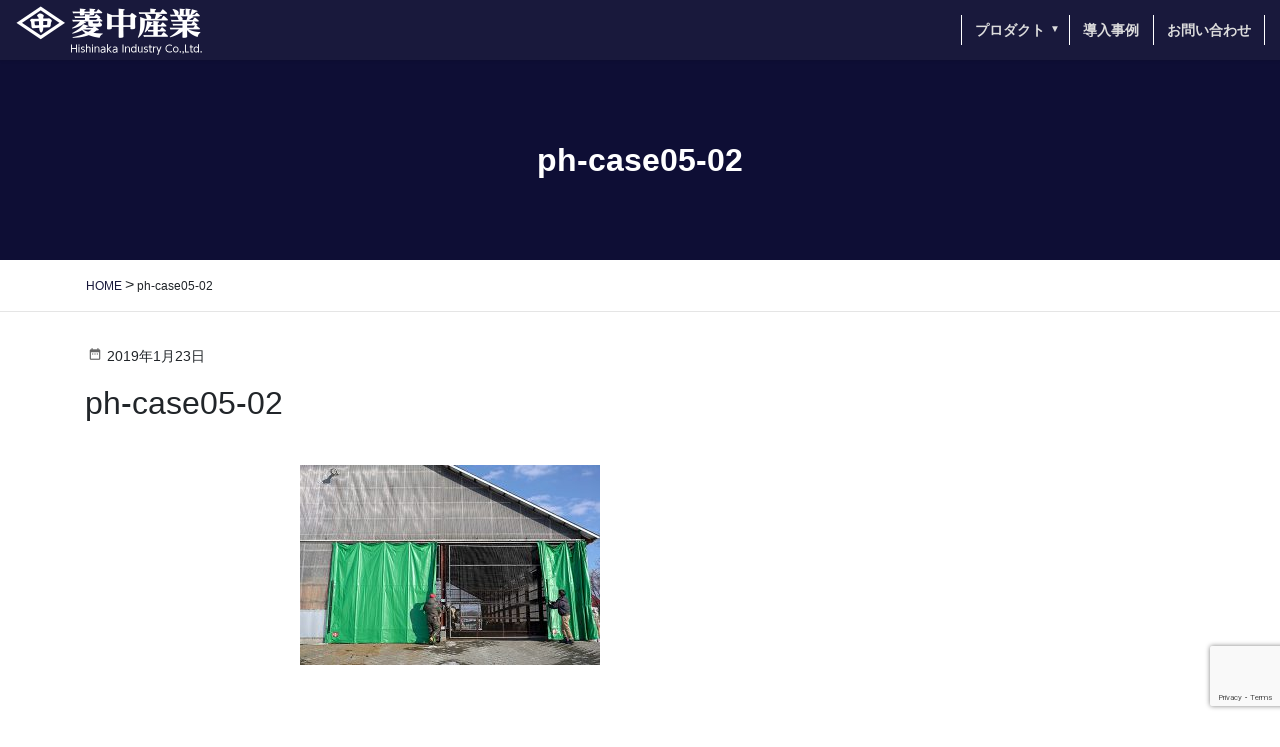

--- FILE ---
content_type: text/html; charset=UTF-8
request_url: https://greenlight.jp/?attachment_id=1990
body_size: 8609
content:
<!DOCTYPE html>
<html dir="ltr" lang="ja" prefix="og: https://ogp.me/ns#">
<head>
<!-- Google Tag Manager -->
<script>(function(w,d,s,l,i){w[l]=w[l]||[];w[l].push({'gtm.start':
new Date().getTime(),event:'gtm.js'});var f=d.getElementsByTagName(s)[0],
j=d.createElement(s),dl=l!='dataLayer'?'&l='+l:'';j.async=true;j.src=
'https://www.googletagmanager.com/gtm.js?id='+i+dl;f.parentNode.insertBefore(j,f);
})(window,document,'script','dataLayer','GTM-TDPNRRQ');</script>
<!-- End Google Tag Manager -->
<meta charset="utf-8">
<meta http-equiv="X-UA-Compatible" content="IE=edge">
<meta name="viewport" content="width=device-width, initial-scale=1">
<link rel="icon" href="/favicon.ico" type="image/vnd.microsoft.icon">
<link rel="shortcut icon" href="/favicon.ico" type="image/vnd.microsoft.icon">
<link rel="apple-touch-icon" sizes="152x152" href="/apple-touch-icon.png">
<title>ph-case05-02 | GREEN LIGHT｜菱中産業株式会社</title>

		<!-- All in One SEO 4.9.3 - aioseo.com -->
	<meta name="robots" content="max-image-preview:large" />
	<meta name="author" content="toyo-admin"/>
	<link rel="canonical" href="https://greenlight.jp/?attachment_id=1990" />
	<meta name="generator" content="All in One SEO (AIOSEO) 4.9.3" />
		<meta property="og:locale" content="ja_JP" />
		<meta property="og:site_name" content="GREEN LIGHT｜菱中産業株式会社 | 私たちGREEN LIGHTは、人間と動物の幸せな関係づくりをミッションとして、日本の酪農・畜産マーケットにイノベーションを起こしてまいります。" />
		<meta property="og:type" content="article" />
		<meta property="og:title" content="ph-case05-02 | GREEN LIGHT｜菱中産業株式会社" />
		<meta property="og:url" content="https://greenlight.jp/?attachment_id=1990" />
		<meta property="article:published_time" content="2019-01-23T06:55:35+00:00" />
		<meta property="article:modified_time" content="2019-01-23T06:55:35+00:00" />
		<meta name="twitter:card" content="summary" />
		<meta name="twitter:title" content="ph-case05-02 | GREEN LIGHT｜菱中産業株式会社" />
		<script type="application/ld+json" class="aioseo-schema">
			{"@context":"https:\/\/schema.org","@graph":[{"@type":"BreadcrumbList","@id":"https:\/\/greenlight.jp\/?attachment_id=1990#breadcrumblist","itemListElement":[{"@type":"ListItem","@id":"https:\/\/greenlight.jp#listItem","position":1,"name":"\u30db\u30fc\u30e0","item":"https:\/\/greenlight.jp","nextItem":{"@type":"ListItem","@id":"https:\/\/greenlight.jp\/?attachment_id=1990#listItem","name":"ph-case05-02"}},{"@type":"ListItem","@id":"https:\/\/greenlight.jp\/?attachment_id=1990#listItem","position":2,"name":"ph-case05-02","previousItem":{"@type":"ListItem","@id":"https:\/\/greenlight.jp#listItem","name":"\u30db\u30fc\u30e0"}}]},{"@type":"ItemPage","@id":"https:\/\/greenlight.jp\/?attachment_id=1990#itempage","url":"https:\/\/greenlight.jp\/?attachment_id=1990","name":"ph-case05-02 | GREEN LIGHT\uff5c\u83f1\u4e2d\u7523\u696d\u682a\u5f0f\u4f1a\u793e","inLanguage":"ja","isPartOf":{"@id":"https:\/\/greenlight.jp\/#website"},"breadcrumb":{"@id":"https:\/\/greenlight.jp\/?attachment_id=1990#breadcrumblist"},"author":{"@id":"https:\/\/greenlight.jp\/author\/toyo-admin\/#author"},"creator":{"@id":"https:\/\/greenlight.jp\/author\/toyo-admin\/#author"},"datePublished":"2019-01-23T15:55:35+09:00","dateModified":"2019-01-23T15:55:35+09:00"},{"@type":"Organization","@id":"https:\/\/greenlight.jp\/#organization","name":"GREEN LIGHT\uff5c\u83f1\u4e2d\u7523\u696d\u682a\u5f0f\u4f1a\u793e","description":"\u79c1\u305f\u3061GREEN LIGHT\u306f\u3001\u4eba\u9593\u3068\u52d5\u7269\u306e\u5e78\u305b\u306a\u95a2\u4fc2\u3065\u304f\u308a\u3092\u30df\u30c3\u30b7\u30e7\u30f3\u3068\u3057\u3066\u3001\u65e5\u672c\u306e\u916a\u8fb2\u30fb\u755c\u7523\u30de\u30fc\u30b1\u30c3\u30c8\u306b\u30a4\u30ce\u30d9\u30fc\u30b7\u30e7\u30f3\u3092\u8d77\u3053\u3057\u3066\u307e\u3044\u308a\u307e\u3059\u3002","url":"https:\/\/greenlight.jp\/"},{"@type":"Person","@id":"https:\/\/greenlight.jp\/author\/toyo-admin\/#author","url":"https:\/\/greenlight.jp\/author\/toyo-admin\/","name":"toyo-admin","image":{"@type":"ImageObject","@id":"https:\/\/greenlight.jp\/?attachment_id=1990#authorImage","url":"https:\/\/secure.gravatar.com\/avatar\/e54f00738a9763925c5ce8172562ba6a2beec1545d284eee752e6c1b3e8012ab?s=96&d=mm&r=g","width":96,"height":96,"caption":"toyo-admin"}},{"@type":"WebSite","@id":"https:\/\/greenlight.jp\/#website","url":"https:\/\/greenlight.jp\/","name":"GREEN LIGHT\uff5c\u83f1\u4e2d\u7523\u696d\u682a\u5f0f\u4f1a\u793e","description":"\u79c1\u305f\u3061GREEN LIGHT\u306f\u3001\u4eba\u9593\u3068\u52d5\u7269\u306e\u5e78\u305b\u306a\u95a2\u4fc2\u3065\u304f\u308a\u3092\u30df\u30c3\u30b7\u30e7\u30f3\u3068\u3057\u3066\u3001\u65e5\u672c\u306e\u916a\u8fb2\u30fb\u755c\u7523\u30de\u30fc\u30b1\u30c3\u30c8\u306b\u30a4\u30ce\u30d9\u30fc\u30b7\u30e7\u30f3\u3092\u8d77\u3053\u3057\u3066\u307e\u3044\u308a\u307e\u3059\u3002","inLanguage":"ja","publisher":{"@id":"https:\/\/greenlight.jp\/#organization"}}]}
		</script>
		<!-- All in One SEO -->

<link rel='dns-prefetch' href='//fonts.googleapis.com' />
<link rel="alternate" title="oEmbed (JSON)" type="application/json+oembed" href="https://greenlight.jp/wp-json/oembed/1.0/embed?url=https%3A%2F%2Fgreenlight.jp%2F%3Fattachment_id%3D1990" />
<link rel="alternate" title="oEmbed (XML)" type="text/xml+oembed" href="https://greenlight.jp/wp-json/oembed/1.0/embed?url=https%3A%2F%2Fgreenlight.jp%2F%3Fattachment_id%3D1990&#038;format=xml" />
<style id='wp-img-auto-sizes-contain-inline-css' type='text/css'>
img:is([sizes=auto i],[sizes^="auto," i]){contain-intrinsic-size:3000px 1500px}
/*# sourceURL=wp-img-auto-sizes-contain-inline-css */
</style>
<style id='wp-block-library-inline-css' type='text/css'>
:root{--wp-block-synced-color:#7a00df;--wp-block-synced-color--rgb:122,0,223;--wp-bound-block-color:var(--wp-block-synced-color);--wp-editor-canvas-background:#ddd;--wp-admin-theme-color:#007cba;--wp-admin-theme-color--rgb:0,124,186;--wp-admin-theme-color-darker-10:#006ba1;--wp-admin-theme-color-darker-10--rgb:0,107,160.5;--wp-admin-theme-color-darker-20:#005a87;--wp-admin-theme-color-darker-20--rgb:0,90,135;--wp-admin-border-width-focus:2px}@media (min-resolution:192dpi){:root{--wp-admin-border-width-focus:1.5px}}.wp-element-button{cursor:pointer}:root .has-very-light-gray-background-color{background-color:#eee}:root .has-very-dark-gray-background-color{background-color:#313131}:root .has-very-light-gray-color{color:#eee}:root .has-very-dark-gray-color{color:#313131}:root .has-vivid-green-cyan-to-vivid-cyan-blue-gradient-background{background:linear-gradient(135deg,#00d084,#0693e3)}:root .has-purple-crush-gradient-background{background:linear-gradient(135deg,#34e2e4,#4721fb 50%,#ab1dfe)}:root .has-hazy-dawn-gradient-background{background:linear-gradient(135deg,#faaca8,#dad0ec)}:root .has-subdued-olive-gradient-background{background:linear-gradient(135deg,#fafae1,#67a671)}:root .has-atomic-cream-gradient-background{background:linear-gradient(135deg,#fdd79a,#004a59)}:root .has-nightshade-gradient-background{background:linear-gradient(135deg,#330968,#31cdcf)}:root .has-midnight-gradient-background{background:linear-gradient(135deg,#020381,#2874fc)}:root{--wp--preset--font-size--normal:16px;--wp--preset--font-size--huge:42px}.has-regular-font-size{font-size:1em}.has-larger-font-size{font-size:2.625em}.has-normal-font-size{font-size:var(--wp--preset--font-size--normal)}.has-huge-font-size{font-size:var(--wp--preset--font-size--huge)}.has-text-align-center{text-align:center}.has-text-align-left{text-align:left}.has-text-align-right{text-align:right}.has-fit-text{white-space:nowrap!important}#end-resizable-editor-section{display:none}.aligncenter{clear:both}.items-justified-left{justify-content:flex-start}.items-justified-center{justify-content:center}.items-justified-right{justify-content:flex-end}.items-justified-space-between{justify-content:space-between}.screen-reader-text{border:0;clip-path:inset(50%);height:1px;margin:-1px;overflow:hidden;padding:0;position:absolute;width:1px;word-wrap:normal!important}.screen-reader-text:focus{background-color:#ddd;clip-path:none;color:#444;display:block;font-size:1em;height:auto;left:5px;line-height:normal;padding:15px 23px 14px;text-decoration:none;top:5px;width:auto;z-index:100000}html :where(.has-border-color){border-style:solid}html :where([style*=border-top-color]){border-top-style:solid}html :where([style*=border-right-color]){border-right-style:solid}html :where([style*=border-bottom-color]){border-bottom-style:solid}html :where([style*=border-left-color]){border-left-style:solid}html :where([style*=border-width]){border-style:solid}html :where([style*=border-top-width]){border-top-style:solid}html :where([style*=border-right-width]){border-right-style:solid}html :where([style*=border-bottom-width]){border-bottom-style:solid}html :where([style*=border-left-width]){border-left-style:solid}html :where(img[class*=wp-image-]){height:auto;max-width:100%}:where(figure){margin:0 0 1em}html :where(.is-position-sticky){--wp-admin--admin-bar--position-offset:var(--wp-admin--admin-bar--height,0px)}@media screen and (max-width:600px){html :where(.is-position-sticky){--wp-admin--admin-bar--position-offset:0px}}

/*# sourceURL=wp-block-library-inline-css */
</style><style id='global-styles-inline-css' type='text/css'>
:root{--wp--preset--aspect-ratio--square: 1;--wp--preset--aspect-ratio--4-3: 4/3;--wp--preset--aspect-ratio--3-4: 3/4;--wp--preset--aspect-ratio--3-2: 3/2;--wp--preset--aspect-ratio--2-3: 2/3;--wp--preset--aspect-ratio--16-9: 16/9;--wp--preset--aspect-ratio--9-16: 9/16;--wp--preset--color--black: #000000;--wp--preset--color--cyan-bluish-gray: #abb8c3;--wp--preset--color--white: #ffffff;--wp--preset--color--pale-pink: #f78da7;--wp--preset--color--vivid-red: #cf2e2e;--wp--preset--color--luminous-vivid-orange: #ff6900;--wp--preset--color--luminous-vivid-amber: #fcb900;--wp--preset--color--light-green-cyan: #7bdcb5;--wp--preset--color--vivid-green-cyan: #00d084;--wp--preset--color--pale-cyan-blue: #8ed1fc;--wp--preset--color--vivid-cyan-blue: #0693e3;--wp--preset--color--vivid-purple: #9b51e0;--wp--preset--gradient--vivid-cyan-blue-to-vivid-purple: linear-gradient(135deg,rgb(6,147,227) 0%,rgb(155,81,224) 100%);--wp--preset--gradient--light-green-cyan-to-vivid-green-cyan: linear-gradient(135deg,rgb(122,220,180) 0%,rgb(0,208,130) 100%);--wp--preset--gradient--luminous-vivid-amber-to-luminous-vivid-orange: linear-gradient(135deg,rgb(252,185,0) 0%,rgb(255,105,0) 100%);--wp--preset--gradient--luminous-vivid-orange-to-vivid-red: linear-gradient(135deg,rgb(255,105,0) 0%,rgb(207,46,46) 100%);--wp--preset--gradient--very-light-gray-to-cyan-bluish-gray: linear-gradient(135deg,rgb(238,238,238) 0%,rgb(169,184,195) 100%);--wp--preset--gradient--cool-to-warm-spectrum: linear-gradient(135deg,rgb(74,234,220) 0%,rgb(151,120,209) 20%,rgb(207,42,186) 40%,rgb(238,44,130) 60%,rgb(251,105,98) 80%,rgb(254,248,76) 100%);--wp--preset--gradient--blush-light-purple: linear-gradient(135deg,rgb(255,206,236) 0%,rgb(152,150,240) 100%);--wp--preset--gradient--blush-bordeaux: linear-gradient(135deg,rgb(254,205,165) 0%,rgb(254,45,45) 50%,rgb(107,0,62) 100%);--wp--preset--gradient--luminous-dusk: linear-gradient(135deg,rgb(255,203,112) 0%,rgb(199,81,192) 50%,rgb(65,88,208) 100%);--wp--preset--gradient--pale-ocean: linear-gradient(135deg,rgb(255,245,203) 0%,rgb(182,227,212) 50%,rgb(51,167,181) 100%);--wp--preset--gradient--electric-grass: linear-gradient(135deg,rgb(202,248,128) 0%,rgb(113,206,126) 100%);--wp--preset--gradient--midnight: linear-gradient(135deg,rgb(2,3,129) 0%,rgb(40,116,252) 100%);--wp--preset--font-size--small: 13px;--wp--preset--font-size--medium: 20px;--wp--preset--font-size--large: 36px;--wp--preset--font-size--x-large: 42px;--wp--preset--spacing--20: 0.44rem;--wp--preset--spacing--30: 0.67rem;--wp--preset--spacing--40: 1rem;--wp--preset--spacing--50: 1.5rem;--wp--preset--spacing--60: 2.25rem;--wp--preset--spacing--70: 3.38rem;--wp--preset--spacing--80: 5.06rem;--wp--preset--shadow--natural: 6px 6px 9px rgba(0, 0, 0, 0.2);--wp--preset--shadow--deep: 12px 12px 50px rgba(0, 0, 0, 0.4);--wp--preset--shadow--sharp: 6px 6px 0px rgba(0, 0, 0, 0.2);--wp--preset--shadow--outlined: 6px 6px 0px -3px rgb(255, 255, 255), 6px 6px rgb(0, 0, 0);--wp--preset--shadow--crisp: 6px 6px 0px rgb(0, 0, 0);}:where(.is-layout-flex){gap: 0.5em;}:where(.is-layout-grid){gap: 0.5em;}body .is-layout-flex{display: flex;}.is-layout-flex{flex-wrap: wrap;align-items: center;}.is-layout-flex > :is(*, div){margin: 0;}body .is-layout-grid{display: grid;}.is-layout-grid > :is(*, div){margin: 0;}:where(.wp-block-columns.is-layout-flex){gap: 2em;}:where(.wp-block-columns.is-layout-grid){gap: 2em;}:where(.wp-block-post-template.is-layout-flex){gap: 1.25em;}:where(.wp-block-post-template.is-layout-grid){gap: 1.25em;}.has-black-color{color: var(--wp--preset--color--black) !important;}.has-cyan-bluish-gray-color{color: var(--wp--preset--color--cyan-bluish-gray) !important;}.has-white-color{color: var(--wp--preset--color--white) !important;}.has-pale-pink-color{color: var(--wp--preset--color--pale-pink) !important;}.has-vivid-red-color{color: var(--wp--preset--color--vivid-red) !important;}.has-luminous-vivid-orange-color{color: var(--wp--preset--color--luminous-vivid-orange) !important;}.has-luminous-vivid-amber-color{color: var(--wp--preset--color--luminous-vivid-amber) !important;}.has-light-green-cyan-color{color: var(--wp--preset--color--light-green-cyan) !important;}.has-vivid-green-cyan-color{color: var(--wp--preset--color--vivid-green-cyan) !important;}.has-pale-cyan-blue-color{color: var(--wp--preset--color--pale-cyan-blue) !important;}.has-vivid-cyan-blue-color{color: var(--wp--preset--color--vivid-cyan-blue) !important;}.has-vivid-purple-color{color: var(--wp--preset--color--vivid-purple) !important;}.has-black-background-color{background-color: var(--wp--preset--color--black) !important;}.has-cyan-bluish-gray-background-color{background-color: var(--wp--preset--color--cyan-bluish-gray) !important;}.has-white-background-color{background-color: var(--wp--preset--color--white) !important;}.has-pale-pink-background-color{background-color: var(--wp--preset--color--pale-pink) !important;}.has-vivid-red-background-color{background-color: var(--wp--preset--color--vivid-red) !important;}.has-luminous-vivid-orange-background-color{background-color: var(--wp--preset--color--luminous-vivid-orange) !important;}.has-luminous-vivid-amber-background-color{background-color: var(--wp--preset--color--luminous-vivid-amber) !important;}.has-light-green-cyan-background-color{background-color: var(--wp--preset--color--light-green-cyan) !important;}.has-vivid-green-cyan-background-color{background-color: var(--wp--preset--color--vivid-green-cyan) !important;}.has-pale-cyan-blue-background-color{background-color: var(--wp--preset--color--pale-cyan-blue) !important;}.has-vivid-cyan-blue-background-color{background-color: var(--wp--preset--color--vivid-cyan-blue) !important;}.has-vivid-purple-background-color{background-color: var(--wp--preset--color--vivid-purple) !important;}.has-black-border-color{border-color: var(--wp--preset--color--black) !important;}.has-cyan-bluish-gray-border-color{border-color: var(--wp--preset--color--cyan-bluish-gray) !important;}.has-white-border-color{border-color: var(--wp--preset--color--white) !important;}.has-pale-pink-border-color{border-color: var(--wp--preset--color--pale-pink) !important;}.has-vivid-red-border-color{border-color: var(--wp--preset--color--vivid-red) !important;}.has-luminous-vivid-orange-border-color{border-color: var(--wp--preset--color--luminous-vivid-orange) !important;}.has-luminous-vivid-amber-border-color{border-color: var(--wp--preset--color--luminous-vivid-amber) !important;}.has-light-green-cyan-border-color{border-color: var(--wp--preset--color--light-green-cyan) !important;}.has-vivid-green-cyan-border-color{border-color: var(--wp--preset--color--vivid-green-cyan) !important;}.has-pale-cyan-blue-border-color{border-color: var(--wp--preset--color--pale-cyan-blue) !important;}.has-vivid-cyan-blue-border-color{border-color: var(--wp--preset--color--vivid-cyan-blue) !important;}.has-vivid-purple-border-color{border-color: var(--wp--preset--color--vivid-purple) !important;}.has-vivid-cyan-blue-to-vivid-purple-gradient-background{background: var(--wp--preset--gradient--vivid-cyan-blue-to-vivid-purple) !important;}.has-light-green-cyan-to-vivid-green-cyan-gradient-background{background: var(--wp--preset--gradient--light-green-cyan-to-vivid-green-cyan) !important;}.has-luminous-vivid-amber-to-luminous-vivid-orange-gradient-background{background: var(--wp--preset--gradient--luminous-vivid-amber-to-luminous-vivid-orange) !important;}.has-luminous-vivid-orange-to-vivid-red-gradient-background{background: var(--wp--preset--gradient--luminous-vivid-orange-to-vivid-red) !important;}.has-very-light-gray-to-cyan-bluish-gray-gradient-background{background: var(--wp--preset--gradient--very-light-gray-to-cyan-bluish-gray) !important;}.has-cool-to-warm-spectrum-gradient-background{background: var(--wp--preset--gradient--cool-to-warm-spectrum) !important;}.has-blush-light-purple-gradient-background{background: var(--wp--preset--gradient--blush-light-purple) !important;}.has-blush-bordeaux-gradient-background{background: var(--wp--preset--gradient--blush-bordeaux) !important;}.has-luminous-dusk-gradient-background{background: var(--wp--preset--gradient--luminous-dusk) !important;}.has-pale-ocean-gradient-background{background: var(--wp--preset--gradient--pale-ocean) !important;}.has-electric-grass-gradient-background{background: var(--wp--preset--gradient--electric-grass) !important;}.has-midnight-gradient-background{background: var(--wp--preset--gradient--midnight) !important;}.has-small-font-size{font-size: var(--wp--preset--font-size--small) !important;}.has-medium-font-size{font-size: var(--wp--preset--font-size--medium) !important;}.has-large-font-size{font-size: var(--wp--preset--font-size--large) !important;}.has-x-large-font-size{font-size: var(--wp--preset--font-size--x-large) !important;}
/*# sourceURL=global-styles-inline-css */
</style>

<style id='classic-theme-styles-inline-css' type='text/css'>
/*! This file is auto-generated */
.wp-block-button__link{color:#fff;background-color:#32373c;border-radius:9999px;box-shadow:none;text-decoration:none;padding:calc(.667em + 2px) calc(1.333em + 2px);font-size:1.125em}.wp-block-file__button{background:#32373c;color:#fff;text-decoration:none}
/*# sourceURL=/wp-includes/css/classic-themes.min.css */
</style>
<link rel='stylesheet' id='contact-form-7-css' href='https://greenlight.jp/system-gl/wp-content/plugins/contact-form-7/includes/css/styles.css?ver=6.1.4' type='text/css' media='all' />
<link rel='stylesheet' id='bootstrap-css' href='https://greenlight.jp/system-gl/wp-content/themes/greenlight2020/css/bootstrap-custom.css' type='text/css' media='all' />
<link rel='stylesheet' id='base-design-style-css' href='https://greenlight.jp/system-gl/wp-content/themes/greenlight2020/css/base-style.css?ver=1.11' type='text/css' media='all' />
<link rel='stylesheet' id='material-icons-css' href='https://fonts.googleapis.com/icon?family=Material+Icons' type='text/css' media='all' />
<link rel='stylesheet' id='slick-css' href='https://greenlight.jp/system-gl/wp-content/themes/greenlight2020/css/slick.css' type='text/css' media='all' />
<link rel='stylesheet' id='slick-theme-css' href='https://greenlight.jp/system-gl/wp-content/themes/greenlight2020/css/slick-theme.css' type='text/css' media='all' />
<link rel='stylesheet' id='base-theme-style-css' href='https://greenlight.jp/system-gl/wp-content/themes/greenlight2020/style.css?ver=1.11' type='text/css' media='all' />
<script  src="https://greenlight.jp/system-gl/wp-includes/js/jquery/jquery.min.js?ver=3.7.1" id="jquery-core-js"></script>
<script  src="https://greenlight.jp/system-gl/wp-includes/js/jquery/jquery-migrate.min.js?ver=3.4.1" id="jquery-migrate-js"></script>
<link rel="https://api.w.org/" href="https://greenlight.jp/wp-json/" /><link rel="alternate" title="JSON" type="application/json" href="https://greenlight.jp/wp-json/wp/v2/media/1990" /><link rel='shortlink' href='https://greenlight.jp/?p=1990' />
<meta property='og:locale' content='ja_JP'>
<meta property='fb:admins' content=''>
<!--アカウントのAdmins ID-->
<meta property='article:publisher' content='https://www.facebook.com/' />
<!--FacebookページのURL-->
<meta property='og:type' content='article'>
<meta property='og:title' content='ph-case05-02'>
<meta property='og:url' content='https://greenlight.jp/?attachment_id=1990'>
<meta property='og:description' content=''>
<meta property='og:site_name' content='GREEN LIGHT｜菱中産業株式会社'>
<meta property="og:image" content="https://greenlight.jp/ogp-img.jpg">
</head>
<body class="attachment wp-singular attachment-template-default single single-attachment postid-1990 attachmentid-1990 attachment-jpeg wp-theme-greenlight2020 headfix">
  <!-- Google Tag Manager (noscript) -->
<noscript><iframe src="https://www.googletagmanager.com/ns.html?id=GTM-TDPNRRQ"
height="0" width="0" style="display:none;visibility:hidden"></iframe></noscript>
<!-- End Google Tag Manager (noscript) -->
<div id="fb-root"></div>
<script>(function(d, s, id) {
  var js, fjs = d.getElementsByTagName(s)[0];
  if (d.getElementById(id)) return;
  js = d.createElement(s); js.id = id;
  js.src = 'https://connect.facebook.net/ja_JP/sdk.js#xfbml=1&version=v3.1';
  fjs.parentNode.insertBefore(js, fjs);
}(document, 'script', 'facebook-jssdk'));</script>
<header class="site-header">
  <div class="site-header-container">
    <h1 class="site-header-logo"><a href="https://greenlight.jp/"><img src="https://greenlight.jp/system-gl/wp-content/themes/greenlight2020/images/common/logo.png" alt="GREEN LIGHT｜菱中産業株式会社"></a></h1>
    <div class="menu-btn" id="menu-btn"> <span></span> <span></span> <span></span> <span>MENU</span> </div>
      <div id="gmenu-pc" class="gmenu-pc">
      <nav class="menu-global-container"><ul id="menu-global" class="menu nav gmenu"><li id="menu-item-19" class="menu-item menu-item-type-post_type menu-item-object-page menu-item-has-children menu-item-has-children"><a href="https://greenlight.jp/products/"><strong class="gMenu_name">プロダクト</strong><span class="sub-menu-arrow"></span></a>
<ul class="sub-menu">
	<li id="menu-item-147" class="menu-item menu-item-type-post_type menu-item-object-post_product"><a href="https://greenlight.jp/post_product/product08/">FLAP DUCT® フラップダクト<span class="sub-menu-arrow"></span></a></li>
	<li id="menu-item-146" class="menu-item menu-item-type-post_type menu-item-object-post_product"><a href="https://greenlight.jp/post_product/product07/">畜舎カーテン自動制御システム<span class="sub-menu-arrow"></span></a></li>
	<li id="menu-item-144" class="menu-item menu-item-type-post_type menu-item-object-post_product"><a href="https://greenlight.jp/post_product/product05/">サイレージ生成システム<span class="sub-menu-arrow"></span></a></li>
	<li id="menu-item-143" class="menu-item menu-item-type-post_type menu-item-object-post_product"><a href="https://greenlight.jp/post_product/product04/">牛舎防鳥システム<span class="sub-menu-arrow"></span></a></li>
	<li id="menu-item-142" class="menu-item menu-item-type-post_type menu-item-object-post_product"><a href="https://greenlight.jp/post_product/product03/">ラチェット式カーテンシステム<span class="sub-menu-arrow"></span></a></li>
	<li id="menu-item-141" class="menu-item menu-item-type-post_type menu-item-object-post_product"><a href="https://greenlight.jp/post_product/product02/">ネッククーラー<span class="sub-menu-arrow"></span></a></li>
	<li id="menu-item-140" class="menu-item menu-item-type-post_type menu-item-object-post_product"><a href="https://greenlight.jp/post_product/product01/">カーフコート<span class="sub-menu-arrow"></span></a></li>
</ul>
</li>
<li id="menu-item-18" class="menu-item menu-item-type-post_type menu-item-object-page"><a href="https://greenlight.jp/cases/"><strong class="gMenu_name">導入事例</strong><span class="sub-menu-arrow"></span></a></li>
<li id="menu-item-16" class="menu-item menu-item-type-post_type menu-item-object-page"><a href="https://greenlight.jp/contact/"><strong class="gMenu_name">お問い合わせ</strong><span class="sub-menu-arrow"></span></a></li>
</ul></nav>  </div>
  </div>
  
</header>
<div id="main-contents">

<div class="page-header "><div class="container">
<div class="page-header-title"><strong>
ph-case05-02</strong></div>
</div></div><!-- [ /.page-header ] -->
<!-- [ .bread-section ] -->
<div class="bread-section">
<div class="container">
<div class="row">
<ol class="breadcrumb" itemtype="http://schema.org/BreadcrumbList"><li id="panHome" itemprop="itemListElement" itemscope itemtype="http://schema.org/ListItem"><a itemprop="item" href="https://greenlight.jp/"><span itemprop="name"><i class="fa fa-home"></i> HOME</span></a></li><li><span>ph-case05-02</span></li></ol>
</div>
</div>
</div>
<!-- [ /.bread-section ] -->
<div class="section site-content">
<div class="container">
<div class="row">

<div class="col-md-8 main-section" id="main" role="main">

<article id="post-1990" class="post-1990 attachment type-attachment status-inherit hentry">
	<header>
	<div class="entry-meta">
<span class="published entry-meta-items">2019年1月23日</span>
</div>	<h1 class="entry-title">ph-case05-02</h1>
	</header>
	<div class="entry-body">
	<p class="attachment"><a href='https://greenlight.jp/system-gl/wp-content/uploads/2019/01/ph-case05-02-1.jpg'><img fetchpriority="high" decoding="async" width="300" height="200" src="https://greenlight.jp/system-gl/wp-content/uploads/2019/01/ph-case05-02-1-300x200.jpg" class="attachment-medium size-medium" alt="" srcset="https://greenlight.jp/system-gl/wp-content/uploads/2019/01/ph-case05-02-1-300x200.jpg 300w, https://greenlight.jp/system-gl/wp-content/uploads/2019/01/ph-case05-02-1.jpg 600w" sizes="(max-width: 300px) 100vw, 300px" /></a></p>
	</div><!-- [ /.entry-body ] -->

	<div class="entry-footer">
	
	
		</div><!-- [ /.entry-footer ] -->

	
<div id="comments" class="comments-area">

	
	
	
	
</div><!-- #comments -->
</article>

<nav>
  <ul class="pager">
    <li class="previous"></li>
    <li class="next"></li>
  </ul>
</nav>

</div><!-- [ /.main-section ] -->

<div class="col-md-3 offset-md-1 sub-section">
</div><!-- [ /.sub-section ] -->

</div><!-- [ /.row ] -->
</div><!-- [ /.container ] -->
</div><!-- [ /.site-content ] -->
</div>

<div id="loader-bg">
  <div id="loader">
    <div class="spinner-border" role="status"> <span class="sr-only">Loading...</span> </div>
  </div>
</div>
<footer class="section site-footer">
  <div class="container text-center mb-3">
    <img class="footer-logo" src="https://greenlight.jp/system-gl/wp-content/themes/greenlight2020/images/common/logo.png" alt="" />
  </div>
  <div class="footer-menu">
    <div class="container">
      <nav class="menu-global-container"><ul id="menu-global-1" class="menu nav"><li class="menu-item menu-item-type-post_type menu-item-object-page menu-item-19 menu-item-has-children"><a href="https://greenlight.jp/products/">プロダクト</a></li>
<li class="menu-item menu-item-type-post_type menu-item-object-page menu-item-18"><a href="https://greenlight.jp/cases/">導入事例</a></li>
<li class="menu-item menu-item-type-post_type menu-item-object-page menu-item-16"><a href="https://greenlight.jp/contact/">お問い合わせ</a></li>
</ul></nav>    </div>
  </div>
  <div class="container text-center">
    <div class="lead">
      <div class="link_footerCampName">
        <a href="https://www.hishinaka.com/" class="link_footerCampName">菱中産業株式会社 <svg xmlns="http://www.w3.org/2000/svg" width="9.414" height="16.014" viewBox="0 0 9.414 16.014">
            <g id="グループ_1" data-name="グループ 1" transform="translate(-751.793 -3346.793)">
              <line id="線_1" data-name="線 1" x2="8" y2="8" transform="translate(752.5 3347.5)" fill="none" stroke="#19193C" stroke-width="2"></line>
              <line id="線_2" data-name="線 2" y1="8" x2="8" transform="translate(752.5 3354.1)" fill="none" stroke="#19193C" stroke-width="2"></line>
            </g>
          </svg>
        </a>
      </div>
    </div>
    <address>〒080-2464 <br class="d-md-none">北海道帯広市西24条北1丁目3-28<br>
      TEL：<a href="tel:0155-37-2217">0155-37-2217</a> FAX：<a class="no-link" href="tel:0155-37-3545">0155-37-3545</a>
    </address>
    <ul class="sns-btn-set">
      <li><a class="no-icn" href="https://www.facebook.com/greenlighttokachi/" target="_blank"><i class="icn icn-fb"></i></a></li>
      <li><a class="no-icn" href="https://www.youtube.com/channel/UCfUPesUNi_jUUc2ecx4i44A" target="_blank"><i class="icn icn-yt"></i></a></li>
    </ul>
  </div>
  <div class="container copy-section text-center">
    <p>Copyright &copy; GREEN LIGHT｜菱中産業株式会社 All Rights Reserved.</p>  </div>
</footer>
<div id="gmenu-sp" class="gmenu-sp"><form role="search" method="get" id="searchform" class="searchform" action="https://greenlight.jp/">
				<div>
					<label class="screen-reader-text" for="s">検索:</label>
					<input type="text" value="" name="s" id="s" />
					<input type="submit" id="searchsubmit" value="検索" />
				</div>
			</form>  <nav class="menu-global-container"><ul id="menu-global-2" class="menu nav gmenu"><li class="menu-item menu-item-type-post_type menu-item-object-page menu-item-has-children menu-item-19 menu-item-has-children"><a href="https://greenlight.jp/products/">プロダクト<span class="sub-menu-toggle"></span></a>
<ul class="sub-menu">
	<li class="menu-item menu-item-type-post_type menu-item-object-post_product menu-item-147"><a href="https://greenlight.jp/post_product/product08/">FLAP DUCT® フラップダクト<span class="sub-menu-toggle"></span></a></li>
	<li class="menu-item menu-item-type-post_type menu-item-object-post_product menu-item-146"><a href="https://greenlight.jp/post_product/product07/">畜舎カーテン自動制御システム<span class="sub-menu-toggle"></span></a></li>
	<li class="menu-item menu-item-type-post_type menu-item-object-post_product menu-item-144"><a href="https://greenlight.jp/post_product/product05/">サイレージ生成システム<span class="sub-menu-toggle"></span></a></li>
	<li class="menu-item menu-item-type-post_type menu-item-object-post_product menu-item-143"><a href="https://greenlight.jp/post_product/product04/">牛舎防鳥システム<span class="sub-menu-toggle"></span></a></li>
	<li class="menu-item menu-item-type-post_type menu-item-object-post_product menu-item-142"><a href="https://greenlight.jp/post_product/product03/">ラチェット式カーテンシステム<span class="sub-menu-toggle"></span></a></li>
	<li class="menu-item menu-item-type-post_type menu-item-object-post_product menu-item-141"><a href="https://greenlight.jp/post_product/product02/">ネッククーラー<span class="sub-menu-toggle"></span></a></li>
	<li class="menu-item menu-item-type-post_type menu-item-object-post_product menu-item-140"><a href="https://greenlight.jp/post_product/product01/">カーフコート<span class="sub-menu-toggle"></span></a></li>
</ul>
</li>
<li class="menu-item menu-item-type-post_type menu-item-object-page menu-item-18"><a href="https://greenlight.jp/cases/">導入事例<span class="sub-menu-toggle"></span></a></li>
<li class="menu-item menu-item-type-post_type menu-item-object-page menu-item-16"><a href="https://greenlight.jp/contact/">お問い合わせ<span class="sub-menu-toggle"></span></a></li>
</ul></nav></div>
<div id="btn-page-top"><img src="https://greenlight.jp/system-gl/wp-content/themes/greenlight2020/images/common/btn-gotop.png" alt="TOPへ" width="50" height="100"></div>
<script type="speculationrules">
{"prefetch":[{"source":"document","where":{"and":[{"href_matches":"/*"},{"not":{"href_matches":["/system-gl/wp-*.php","/system-gl/wp-admin/*","/system-gl/wp-content/uploads/*","/system-gl/wp-content/*","/system-gl/wp-content/plugins/*","/system-gl/wp-content/themes/greenlight2020/*","/*\\?(.+)"]}},{"not":{"selector_matches":"a[rel~=\"nofollow\"]"}},{"not":{"selector_matches":".no-prefetch, .no-prefetch a"}}]},"eagerness":"conservative"}]}
</script>
<script  src="https://greenlight.jp/system-gl/wp-includes/js/dist/hooks.min.js?ver=dd5603f07f9220ed27f1" id="wp-hooks-js"></script>
<script  src="https://greenlight.jp/system-gl/wp-includes/js/dist/i18n.min.js?ver=c26c3dc7bed366793375" id="wp-i18n-js"></script>
<script  id="wp-i18n-js-after">
/* <![CDATA[ */
wp.i18n.setLocaleData( { 'text direction\u0004ltr': [ 'ltr' ] } );
//# sourceURL=wp-i18n-js-after
/* ]]> */
</script>
<script  src="https://greenlight.jp/system-gl/wp-content/plugins/contact-form-7/includes/swv/js/index.js?ver=6.1.4" id="swv-js"></script>
<script  id="contact-form-7-js-translations">
/* <![CDATA[ */
( function( domain, translations ) {
	var localeData = translations.locale_data[ domain ] || translations.locale_data.messages;
	localeData[""].domain = domain;
	wp.i18n.setLocaleData( localeData, domain );
} )( "contact-form-7", {"translation-revision-date":"2025-11-30 08:12:23+0000","generator":"GlotPress\/4.0.3","domain":"messages","locale_data":{"messages":{"":{"domain":"messages","plural-forms":"nplurals=1; plural=0;","lang":"ja_JP"},"This contact form is placed in the wrong place.":["\u3053\u306e\u30b3\u30f3\u30bf\u30af\u30c8\u30d5\u30a9\u30fc\u30e0\u306f\u9593\u9055\u3063\u305f\u4f4d\u7f6e\u306b\u7f6e\u304b\u308c\u3066\u3044\u307e\u3059\u3002"],"Error:":["\u30a8\u30e9\u30fc:"]}},"comment":{"reference":"includes\/js\/index.js"}} );
//# sourceURL=contact-form-7-js-translations
/* ]]> */
</script>
<script  id="contact-form-7-js-before">
/* <![CDATA[ */
var wpcf7 = {
    "api": {
        "root": "https:\/\/greenlight.jp\/wp-json\/",
        "namespace": "contact-form-7\/v1"
    }
};
//# sourceURL=contact-form-7-js-before
/* ]]> */
</script>
<script  src="https://greenlight.jp/system-gl/wp-content/plugins/contact-form-7/includes/js/index.js?ver=6.1.4" id="contact-form-7-js"></script>
<script  src="https://greenlight.jp/system-gl/wp-content/themes/greenlight2020/js/popper.min.js" id="popper-js-js"></script>
<script  src="https://greenlight.jp/system-gl/wp-content/themes/greenlight2020/js/bootstrap.min.js" id="bootstrap-js-js"></script>
<script  src="https://greenlight.jp/system-gl/wp-content/themes/greenlight2020/js/slick.min.js" id="slick-js-js"></script>
<script  src="https://greenlight.jp/system-gl/wp-content/themes/greenlight2020/js/inview.js" id="inview-js-js"></script>
<script  src="https://greenlight.jp/system-gl/wp-content/themes/greenlight2020/js/scripts.js" id="base-script-js-js"></script>
<script  src="https://www.google.com/recaptcha/api.js?render=6LebEo4UAAAAAE1YpUpiGEyA_L6_ptSrjG9akwsl&amp;ver=3.0" id="google-recaptcha-js"></script>
<script  src="https://greenlight.jp/system-gl/wp-includes/js/dist/vendor/wp-polyfill.min.js?ver=3.15.0" id="wp-polyfill-js"></script>
<script  id="wpcf7-recaptcha-js-before">
/* <![CDATA[ */
var wpcf7_recaptcha = {
    "sitekey": "6LebEo4UAAAAAE1YpUpiGEyA_L6_ptSrjG9akwsl",
    "actions": {
        "homepage": "homepage",
        "contactform": "contactform"
    }
};
//# sourceURL=wpcf7-recaptcha-js-before
/* ]]> */
</script>
<script  src="https://greenlight.jp/system-gl/wp-content/plugins/contact-form-7/modules/recaptcha/index.js?ver=6.1.4" id="wpcf7-recaptcha-js"></script>
</body>

</html>

--- FILE ---
content_type: text/html; charset=utf-8
request_url: https://www.google.com/recaptcha/api2/anchor?ar=1&k=6LebEo4UAAAAAE1YpUpiGEyA_L6_ptSrjG9akwsl&co=aHR0cHM6Ly9ncmVlbmxpZ2h0LmpwOjQ0Mw..&hl=en&v=PoyoqOPhxBO7pBk68S4YbpHZ&size=invisible&anchor-ms=20000&execute-ms=30000&cb=skt3sogc25ya
body_size: 48640
content:
<!DOCTYPE HTML><html dir="ltr" lang="en"><head><meta http-equiv="Content-Type" content="text/html; charset=UTF-8">
<meta http-equiv="X-UA-Compatible" content="IE=edge">
<title>reCAPTCHA</title>
<style type="text/css">
/* cyrillic-ext */
@font-face {
  font-family: 'Roboto';
  font-style: normal;
  font-weight: 400;
  font-stretch: 100%;
  src: url(//fonts.gstatic.com/s/roboto/v48/KFO7CnqEu92Fr1ME7kSn66aGLdTylUAMa3GUBHMdazTgWw.woff2) format('woff2');
  unicode-range: U+0460-052F, U+1C80-1C8A, U+20B4, U+2DE0-2DFF, U+A640-A69F, U+FE2E-FE2F;
}
/* cyrillic */
@font-face {
  font-family: 'Roboto';
  font-style: normal;
  font-weight: 400;
  font-stretch: 100%;
  src: url(//fonts.gstatic.com/s/roboto/v48/KFO7CnqEu92Fr1ME7kSn66aGLdTylUAMa3iUBHMdazTgWw.woff2) format('woff2');
  unicode-range: U+0301, U+0400-045F, U+0490-0491, U+04B0-04B1, U+2116;
}
/* greek-ext */
@font-face {
  font-family: 'Roboto';
  font-style: normal;
  font-weight: 400;
  font-stretch: 100%;
  src: url(//fonts.gstatic.com/s/roboto/v48/KFO7CnqEu92Fr1ME7kSn66aGLdTylUAMa3CUBHMdazTgWw.woff2) format('woff2');
  unicode-range: U+1F00-1FFF;
}
/* greek */
@font-face {
  font-family: 'Roboto';
  font-style: normal;
  font-weight: 400;
  font-stretch: 100%;
  src: url(//fonts.gstatic.com/s/roboto/v48/KFO7CnqEu92Fr1ME7kSn66aGLdTylUAMa3-UBHMdazTgWw.woff2) format('woff2');
  unicode-range: U+0370-0377, U+037A-037F, U+0384-038A, U+038C, U+038E-03A1, U+03A3-03FF;
}
/* math */
@font-face {
  font-family: 'Roboto';
  font-style: normal;
  font-weight: 400;
  font-stretch: 100%;
  src: url(//fonts.gstatic.com/s/roboto/v48/KFO7CnqEu92Fr1ME7kSn66aGLdTylUAMawCUBHMdazTgWw.woff2) format('woff2');
  unicode-range: U+0302-0303, U+0305, U+0307-0308, U+0310, U+0312, U+0315, U+031A, U+0326-0327, U+032C, U+032F-0330, U+0332-0333, U+0338, U+033A, U+0346, U+034D, U+0391-03A1, U+03A3-03A9, U+03B1-03C9, U+03D1, U+03D5-03D6, U+03F0-03F1, U+03F4-03F5, U+2016-2017, U+2034-2038, U+203C, U+2040, U+2043, U+2047, U+2050, U+2057, U+205F, U+2070-2071, U+2074-208E, U+2090-209C, U+20D0-20DC, U+20E1, U+20E5-20EF, U+2100-2112, U+2114-2115, U+2117-2121, U+2123-214F, U+2190, U+2192, U+2194-21AE, U+21B0-21E5, U+21F1-21F2, U+21F4-2211, U+2213-2214, U+2216-22FF, U+2308-230B, U+2310, U+2319, U+231C-2321, U+2336-237A, U+237C, U+2395, U+239B-23B7, U+23D0, U+23DC-23E1, U+2474-2475, U+25AF, U+25B3, U+25B7, U+25BD, U+25C1, U+25CA, U+25CC, U+25FB, U+266D-266F, U+27C0-27FF, U+2900-2AFF, U+2B0E-2B11, U+2B30-2B4C, U+2BFE, U+3030, U+FF5B, U+FF5D, U+1D400-1D7FF, U+1EE00-1EEFF;
}
/* symbols */
@font-face {
  font-family: 'Roboto';
  font-style: normal;
  font-weight: 400;
  font-stretch: 100%;
  src: url(//fonts.gstatic.com/s/roboto/v48/KFO7CnqEu92Fr1ME7kSn66aGLdTylUAMaxKUBHMdazTgWw.woff2) format('woff2');
  unicode-range: U+0001-000C, U+000E-001F, U+007F-009F, U+20DD-20E0, U+20E2-20E4, U+2150-218F, U+2190, U+2192, U+2194-2199, U+21AF, U+21E6-21F0, U+21F3, U+2218-2219, U+2299, U+22C4-22C6, U+2300-243F, U+2440-244A, U+2460-24FF, U+25A0-27BF, U+2800-28FF, U+2921-2922, U+2981, U+29BF, U+29EB, U+2B00-2BFF, U+4DC0-4DFF, U+FFF9-FFFB, U+10140-1018E, U+10190-1019C, U+101A0, U+101D0-101FD, U+102E0-102FB, U+10E60-10E7E, U+1D2C0-1D2D3, U+1D2E0-1D37F, U+1F000-1F0FF, U+1F100-1F1AD, U+1F1E6-1F1FF, U+1F30D-1F30F, U+1F315, U+1F31C, U+1F31E, U+1F320-1F32C, U+1F336, U+1F378, U+1F37D, U+1F382, U+1F393-1F39F, U+1F3A7-1F3A8, U+1F3AC-1F3AF, U+1F3C2, U+1F3C4-1F3C6, U+1F3CA-1F3CE, U+1F3D4-1F3E0, U+1F3ED, U+1F3F1-1F3F3, U+1F3F5-1F3F7, U+1F408, U+1F415, U+1F41F, U+1F426, U+1F43F, U+1F441-1F442, U+1F444, U+1F446-1F449, U+1F44C-1F44E, U+1F453, U+1F46A, U+1F47D, U+1F4A3, U+1F4B0, U+1F4B3, U+1F4B9, U+1F4BB, U+1F4BF, U+1F4C8-1F4CB, U+1F4D6, U+1F4DA, U+1F4DF, U+1F4E3-1F4E6, U+1F4EA-1F4ED, U+1F4F7, U+1F4F9-1F4FB, U+1F4FD-1F4FE, U+1F503, U+1F507-1F50B, U+1F50D, U+1F512-1F513, U+1F53E-1F54A, U+1F54F-1F5FA, U+1F610, U+1F650-1F67F, U+1F687, U+1F68D, U+1F691, U+1F694, U+1F698, U+1F6AD, U+1F6B2, U+1F6B9-1F6BA, U+1F6BC, U+1F6C6-1F6CF, U+1F6D3-1F6D7, U+1F6E0-1F6EA, U+1F6F0-1F6F3, U+1F6F7-1F6FC, U+1F700-1F7FF, U+1F800-1F80B, U+1F810-1F847, U+1F850-1F859, U+1F860-1F887, U+1F890-1F8AD, U+1F8B0-1F8BB, U+1F8C0-1F8C1, U+1F900-1F90B, U+1F93B, U+1F946, U+1F984, U+1F996, U+1F9E9, U+1FA00-1FA6F, U+1FA70-1FA7C, U+1FA80-1FA89, U+1FA8F-1FAC6, U+1FACE-1FADC, U+1FADF-1FAE9, U+1FAF0-1FAF8, U+1FB00-1FBFF;
}
/* vietnamese */
@font-face {
  font-family: 'Roboto';
  font-style: normal;
  font-weight: 400;
  font-stretch: 100%;
  src: url(//fonts.gstatic.com/s/roboto/v48/KFO7CnqEu92Fr1ME7kSn66aGLdTylUAMa3OUBHMdazTgWw.woff2) format('woff2');
  unicode-range: U+0102-0103, U+0110-0111, U+0128-0129, U+0168-0169, U+01A0-01A1, U+01AF-01B0, U+0300-0301, U+0303-0304, U+0308-0309, U+0323, U+0329, U+1EA0-1EF9, U+20AB;
}
/* latin-ext */
@font-face {
  font-family: 'Roboto';
  font-style: normal;
  font-weight: 400;
  font-stretch: 100%;
  src: url(//fonts.gstatic.com/s/roboto/v48/KFO7CnqEu92Fr1ME7kSn66aGLdTylUAMa3KUBHMdazTgWw.woff2) format('woff2');
  unicode-range: U+0100-02BA, U+02BD-02C5, U+02C7-02CC, U+02CE-02D7, U+02DD-02FF, U+0304, U+0308, U+0329, U+1D00-1DBF, U+1E00-1E9F, U+1EF2-1EFF, U+2020, U+20A0-20AB, U+20AD-20C0, U+2113, U+2C60-2C7F, U+A720-A7FF;
}
/* latin */
@font-face {
  font-family: 'Roboto';
  font-style: normal;
  font-weight: 400;
  font-stretch: 100%;
  src: url(//fonts.gstatic.com/s/roboto/v48/KFO7CnqEu92Fr1ME7kSn66aGLdTylUAMa3yUBHMdazQ.woff2) format('woff2');
  unicode-range: U+0000-00FF, U+0131, U+0152-0153, U+02BB-02BC, U+02C6, U+02DA, U+02DC, U+0304, U+0308, U+0329, U+2000-206F, U+20AC, U+2122, U+2191, U+2193, U+2212, U+2215, U+FEFF, U+FFFD;
}
/* cyrillic-ext */
@font-face {
  font-family: 'Roboto';
  font-style: normal;
  font-weight: 500;
  font-stretch: 100%;
  src: url(//fonts.gstatic.com/s/roboto/v48/KFO7CnqEu92Fr1ME7kSn66aGLdTylUAMa3GUBHMdazTgWw.woff2) format('woff2');
  unicode-range: U+0460-052F, U+1C80-1C8A, U+20B4, U+2DE0-2DFF, U+A640-A69F, U+FE2E-FE2F;
}
/* cyrillic */
@font-face {
  font-family: 'Roboto';
  font-style: normal;
  font-weight: 500;
  font-stretch: 100%;
  src: url(//fonts.gstatic.com/s/roboto/v48/KFO7CnqEu92Fr1ME7kSn66aGLdTylUAMa3iUBHMdazTgWw.woff2) format('woff2');
  unicode-range: U+0301, U+0400-045F, U+0490-0491, U+04B0-04B1, U+2116;
}
/* greek-ext */
@font-face {
  font-family: 'Roboto';
  font-style: normal;
  font-weight: 500;
  font-stretch: 100%;
  src: url(//fonts.gstatic.com/s/roboto/v48/KFO7CnqEu92Fr1ME7kSn66aGLdTylUAMa3CUBHMdazTgWw.woff2) format('woff2');
  unicode-range: U+1F00-1FFF;
}
/* greek */
@font-face {
  font-family: 'Roboto';
  font-style: normal;
  font-weight: 500;
  font-stretch: 100%;
  src: url(//fonts.gstatic.com/s/roboto/v48/KFO7CnqEu92Fr1ME7kSn66aGLdTylUAMa3-UBHMdazTgWw.woff2) format('woff2');
  unicode-range: U+0370-0377, U+037A-037F, U+0384-038A, U+038C, U+038E-03A1, U+03A3-03FF;
}
/* math */
@font-face {
  font-family: 'Roboto';
  font-style: normal;
  font-weight: 500;
  font-stretch: 100%;
  src: url(//fonts.gstatic.com/s/roboto/v48/KFO7CnqEu92Fr1ME7kSn66aGLdTylUAMawCUBHMdazTgWw.woff2) format('woff2');
  unicode-range: U+0302-0303, U+0305, U+0307-0308, U+0310, U+0312, U+0315, U+031A, U+0326-0327, U+032C, U+032F-0330, U+0332-0333, U+0338, U+033A, U+0346, U+034D, U+0391-03A1, U+03A3-03A9, U+03B1-03C9, U+03D1, U+03D5-03D6, U+03F0-03F1, U+03F4-03F5, U+2016-2017, U+2034-2038, U+203C, U+2040, U+2043, U+2047, U+2050, U+2057, U+205F, U+2070-2071, U+2074-208E, U+2090-209C, U+20D0-20DC, U+20E1, U+20E5-20EF, U+2100-2112, U+2114-2115, U+2117-2121, U+2123-214F, U+2190, U+2192, U+2194-21AE, U+21B0-21E5, U+21F1-21F2, U+21F4-2211, U+2213-2214, U+2216-22FF, U+2308-230B, U+2310, U+2319, U+231C-2321, U+2336-237A, U+237C, U+2395, U+239B-23B7, U+23D0, U+23DC-23E1, U+2474-2475, U+25AF, U+25B3, U+25B7, U+25BD, U+25C1, U+25CA, U+25CC, U+25FB, U+266D-266F, U+27C0-27FF, U+2900-2AFF, U+2B0E-2B11, U+2B30-2B4C, U+2BFE, U+3030, U+FF5B, U+FF5D, U+1D400-1D7FF, U+1EE00-1EEFF;
}
/* symbols */
@font-face {
  font-family: 'Roboto';
  font-style: normal;
  font-weight: 500;
  font-stretch: 100%;
  src: url(//fonts.gstatic.com/s/roboto/v48/KFO7CnqEu92Fr1ME7kSn66aGLdTylUAMaxKUBHMdazTgWw.woff2) format('woff2');
  unicode-range: U+0001-000C, U+000E-001F, U+007F-009F, U+20DD-20E0, U+20E2-20E4, U+2150-218F, U+2190, U+2192, U+2194-2199, U+21AF, U+21E6-21F0, U+21F3, U+2218-2219, U+2299, U+22C4-22C6, U+2300-243F, U+2440-244A, U+2460-24FF, U+25A0-27BF, U+2800-28FF, U+2921-2922, U+2981, U+29BF, U+29EB, U+2B00-2BFF, U+4DC0-4DFF, U+FFF9-FFFB, U+10140-1018E, U+10190-1019C, U+101A0, U+101D0-101FD, U+102E0-102FB, U+10E60-10E7E, U+1D2C0-1D2D3, U+1D2E0-1D37F, U+1F000-1F0FF, U+1F100-1F1AD, U+1F1E6-1F1FF, U+1F30D-1F30F, U+1F315, U+1F31C, U+1F31E, U+1F320-1F32C, U+1F336, U+1F378, U+1F37D, U+1F382, U+1F393-1F39F, U+1F3A7-1F3A8, U+1F3AC-1F3AF, U+1F3C2, U+1F3C4-1F3C6, U+1F3CA-1F3CE, U+1F3D4-1F3E0, U+1F3ED, U+1F3F1-1F3F3, U+1F3F5-1F3F7, U+1F408, U+1F415, U+1F41F, U+1F426, U+1F43F, U+1F441-1F442, U+1F444, U+1F446-1F449, U+1F44C-1F44E, U+1F453, U+1F46A, U+1F47D, U+1F4A3, U+1F4B0, U+1F4B3, U+1F4B9, U+1F4BB, U+1F4BF, U+1F4C8-1F4CB, U+1F4D6, U+1F4DA, U+1F4DF, U+1F4E3-1F4E6, U+1F4EA-1F4ED, U+1F4F7, U+1F4F9-1F4FB, U+1F4FD-1F4FE, U+1F503, U+1F507-1F50B, U+1F50D, U+1F512-1F513, U+1F53E-1F54A, U+1F54F-1F5FA, U+1F610, U+1F650-1F67F, U+1F687, U+1F68D, U+1F691, U+1F694, U+1F698, U+1F6AD, U+1F6B2, U+1F6B9-1F6BA, U+1F6BC, U+1F6C6-1F6CF, U+1F6D3-1F6D7, U+1F6E0-1F6EA, U+1F6F0-1F6F3, U+1F6F7-1F6FC, U+1F700-1F7FF, U+1F800-1F80B, U+1F810-1F847, U+1F850-1F859, U+1F860-1F887, U+1F890-1F8AD, U+1F8B0-1F8BB, U+1F8C0-1F8C1, U+1F900-1F90B, U+1F93B, U+1F946, U+1F984, U+1F996, U+1F9E9, U+1FA00-1FA6F, U+1FA70-1FA7C, U+1FA80-1FA89, U+1FA8F-1FAC6, U+1FACE-1FADC, U+1FADF-1FAE9, U+1FAF0-1FAF8, U+1FB00-1FBFF;
}
/* vietnamese */
@font-face {
  font-family: 'Roboto';
  font-style: normal;
  font-weight: 500;
  font-stretch: 100%;
  src: url(//fonts.gstatic.com/s/roboto/v48/KFO7CnqEu92Fr1ME7kSn66aGLdTylUAMa3OUBHMdazTgWw.woff2) format('woff2');
  unicode-range: U+0102-0103, U+0110-0111, U+0128-0129, U+0168-0169, U+01A0-01A1, U+01AF-01B0, U+0300-0301, U+0303-0304, U+0308-0309, U+0323, U+0329, U+1EA0-1EF9, U+20AB;
}
/* latin-ext */
@font-face {
  font-family: 'Roboto';
  font-style: normal;
  font-weight: 500;
  font-stretch: 100%;
  src: url(//fonts.gstatic.com/s/roboto/v48/KFO7CnqEu92Fr1ME7kSn66aGLdTylUAMa3KUBHMdazTgWw.woff2) format('woff2');
  unicode-range: U+0100-02BA, U+02BD-02C5, U+02C7-02CC, U+02CE-02D7, U+02DD-02FF, U+0304, U+0308, U+0329, U+1D00-1DBF, U+1E00-1E9F, U+1EF2-1EFF, U+2020, U+20A0-20AB, U+20AD-20C0, U+2113, U+2C60-2C7F, U+A720-A7FF;
}
/* latin */
@font-face {
  font-family: 'Roboto';
  font-style: normal;
  font-weight: 500;
  font-stretch: 100%;
  src: url(//fonts.gstatic.com/s/roboto/v48/KFO7CnqEu92Fr1ME7kSn66aGLdTylUAMa3yUBHMdazQ.woff2) format('woff2');
  unicode-range: U+0000-00FF, U+0131, U+0152-0153, U+02BB-02BC, U+02C6, U+02DA, U+02DC, U+0304, U+0308, U+0329, U+2000-206F, U+20AC, U+2122, U+2191, U+2193, U+2212, U+2215, U+FEFF, U+FFFD;
}
/* cyrillic-ext */
@font-face {
  font-family: 'Roboto';
  font-style: normal;
  font-weight: 900;
  font-stretch: 100%;
  src: url(//fonts.gstatic.com/s/roboto/v48/KFO7CnqEu92Fr1ME7kSn66aGLdTylUAMa3GUBHMdazTgWw.woff2) format('woff2');
  unicode-range: U+0460-052F, U+1C80-1C8A, U+20B4, U+2DE0-2DFF, U+A640-A69F, U+FE2E-FE2F;
}
/* cyrillic */
@font-face {
  font-family: 'Roboto';
  font-style: normal;
  font-weight: 900;
  font-stretch: 100%;
  src: url(//fonts.gstatic.com/s/roboto/v48/KFO7CnqEu92Fr1ME7kSn66aGLdTylUAMa3iUBHMdazTgWw.woff2) format('woff2');
  unicode-range: U+0301, U+0400-045F, U+0490-0491, U+04B0-04B1, U+2116;
}
/* greek-ext */
@font-face {
  font-family: 'Roboto';
  font-style: normal;
  font-weight: 900;
  font-stretch: 100%;
  src: url(//fonts.gstatic.com/s/roboto/v48/KFO7CnqEu92Fr1ME7kSn66aGLdTylUAMa3CUBHMdazTgWw.woff2) format('woff2');
  unicode-range: U+1F00-1FFF;
}
/* greek */
@font-face {
  font-family: 'Roboto';
  font-style: normal;
  font-weight: 900;
  font-stretch: 100%;
  src: url(//fonts.gstatic.com/s/roboto/v48/KFO7CnqEu92Fr1ME7kSn66aGLdTylUAMa3-UBHMdazTgWw.woff2) format('woff2');
  unicode-range: U+0370-0377, U+037A-037F, U+0384-038A, U+038C, U+038E-03A1, U+03A3-03FF;
}
/* math */
@font-face {
  font-family: 'Roboto';
  font-style: normal;
  font-weight: 900;
  font-stretch: 100%;
  src: url(//fonts.gstatic.com/s/roboto/v48/KFO7CnqEu92Fr1ME7kSn66aGLdTylUAMawCUBHMdazTgWw.woff2) format('woff2');
  unicode-range: U+0302-0303, U+0305, U+0307-0308, U+0310, U+0312, U+0315, U+031A, U+0326-0327, U+032C, U+032F-0330, U+0332-0333, U+0338, U+033A, U+0346, U+034D, U+0391-03A1, U+03A3-03A9, U+03B1-03C9, U+03D1, U+03D5-03D6, U+03F0-03F1, U+03F4-03F5, U+2016-2017, U+2034-2038, U+203C, U+2040, U+2043, U+2047, U+2050, U+2057, U+205F, U+2070-2071, U+2074-208E, U+2090-209C, U+20D0-20DC, U+20E1, U+20E5-20EF, U+2100-2112, U+2114-2115, U+2117-2121, U+2123-214F, U+2190, U+2192, U+2194-21AE, U+21B0-21E5, U+21F1-21F2, U+21F4-2211, U+2213-2214, U+2216-22FF, U+2308-230B, U+2310, U+2319, U+231C-2321, U+2336-237A, U+237C, U+2395, U+239B-23B7, U+23D0, U+23DC-23E1, U+2474-2475, U+25AF, U+25B3, U+25B7, U+25BD, U+25C1, U+25CA, U+25CC, U+25FB, U+266D-266F, U+27C0-27FF, U+2900-2AFF, U+2B0E-2B11, U+2B30-2B4C, U+2BFE, U+3030, U+FF5B, U+FF5D, U+1D400-1D7FF, U+1EE00-1EEFF;
}
/* symbols */
@font-face {
  font-family: 'Roboto';
  font-style: normal;
  font-weight: 900;
  font-stretch: 100%;
  src: url(//fonts.gstatic.com/s/roboto/v48/KFO7CnqEu92Fr1ME7kSn66aGLdTylUAMaxKUBHMdazTgWw.woff2) format('woff2');
  unicode-range: U+0001-000C, U+000E-001F, U+007F-009F, U+20DD-20E0, U+20E2-20E4, U+2150-218F, U+2190, U+2192, U+2194-2199, U+21AF, U+21E6-21F0, U+21F3, U+2218-2219, U+2299, U+22C4-22C6, U+2300-243F, U+2440-244A, U+2460-24FF, U+25A0-27BF, U+2800-28FF, U+2921-2922, U+2981, U+29BF, U+29EB, U+2B00-2BFF, U+4DC0-4DFF, U+FFF9-FFFB, U+10140-1018E, U+10190-1019C, U+101A0, U+101D0-101FD, U+102E0-102FB, U+10E60-10E7E, U+1D2C0-1D2D3, U+1D2E0-1D37F, U+1F000-1F0FF, U+1F100-1F1AD, U+1F1E6-1F1FF, U+1F30D-1F30F, U+1F315, U+1F31C, U+1F31E, U+1F320-1F32C, U+1F336, U+1F378, U+1F37D, U+1F382, U+1F393-1F39F, U+1F3A7-1F3A8, U+1F3AC-1F3AF, U+1F3C2, U+1F3C4-1F3C6, U+1F3CA-1F3CE, U+1F3D4-1F3E0, U+1F3ED, U+1F3F1-1F3F3, U+1F3F5-1F3F7, U+1F408, U+1F415, U+1F41F, U+1F426, U+1F43F, U+1F441-1F442, U+1F444, U+1F446-1F449, U+1F44C-1F44E, U+1F453, U+1F46A, U+1F47D, U+1F4A3, U+1F4B0, U+1F4B3, U+1F4B9, U+1F4BB, U+1F4BF, U+1F4C8-1F4CB, U+1F4D6, U+1F4DA, U+1F4DF, U+1F4E3-1F4E6, U+1F4EA-1F4ED, U+1F4F7, U+1F4F9-1F4FB, U+1F4FD-1F4FE, U+1F503, U+1F507-1F50B, U+1F50D, U+1F512-1F513, U+1F53E-1F54A, U+1F54F-1F5FA, U+1F610, U+1F650-1F67F, U+1F687, U+1F68D, U+1F691, U+1F694, U+1F698, U+1F6AD, U+1F6B2, U+1F6B9-1F6BA, U+1F6BC, U+1F6C6-1F6CF, U+1F6D3-1F6D7, U+1F6E0-1F6EA, U+1F6F0-1F6F3, U+1F6F7-1F6FC, U+1F700-1F7FF, U+1F800-1F80B, U+1F810-1F847, U+1F850-1F859, U+1F860-1F887, U+1F890-1F8AD, U+1F8B0-1F8BB, U+1F8C0-1F8C1, U+1F900-1F90B, U+1F93B, U+1F946, U+1F984, U+1F996, U+1F9E9, U+1FA00-1FA6F, U+1FA70-1FA7C, U+1FA80-1FA89, U+1FA8F-1FAC6, U+1FACE-1FADC, U+1FADF-1FAE9, U+1FAF0-1FAF8, U+1FB00-1FBFF;
}
/* vietnamese */
@font-face {
  font-family: 'Roboto';
  font-style: normal;
  font-weight: 900;
  font-stretch: 100%;
  src: url(//fonts.gstatic.com/s/roboto/v48/KFO7CnqEu92Fr1ME7kSn66aGLdTylUAMa3OUBHMdazTgWw.woff2) format('woff2');
  unicode-range: U+0102-0103, U+0110-0111, U+0128-0129, U+0168-0169, U+01A0-01A1, U+01AF-01B0, U+0300-0301, U+0303-0304, U+0308-0309, U+0323, U+0329, U+1EA0-1EF9, U+20AB;
}
/* latin-ext */
@font-face {
  font-family: 'Roboto';
  font-style: normal;
  font-weight: 900;
  font-stretch: 100%;
  src: url(//fonts.gstatic.com/s/roboto/v48/KFO7CnqEu92Fr1ME7kSn66aGLdTylUAMa3KUBHMdazTgWw.woff2) format('woff2');
  unicode-range: U+0100-02BA, U+02BD-02C5, U+02C7-02CC, U+02CE-02D7, U+02DD-02FF, U+0304, U+0308, U+0329, U+1D00-1DBF, U+1E00-1E9F, U+1EF2-1EFF, U+2020, U+20A0-20AB, U+20AD-20C0, U+2113, U+2C60-2C7F, U+A720-A7FF;
}
/* latin */
@font-face {
  font-family: 'Roboto';
  font-style: normal;
  font-weight: 900;
  font-stretch: 100%;
  src: url(//fonts.gstatic.com/s/roboto/v48/KFO7CnqEu92Fr1ME7kSn66aGLdTylUAMa3yUBHMdazQ.woff2) format('woff2');
  unicode-range: U+0000-00FF, U+0131, U+0152-0153, U+02BB-02BC, U+02C6, U+02DA, U+02DC, U+0304, U+0308, U+0329, U+2000-206F, U+20AC, U+2122, U+2191, U+2193, U+2212, U+2215, U+FEFF, U+FFFD;
}

</style>
<link rel="stylesheet" type="text/css" href="https://www.gstatic.com/recaptcha/releases/PoyoqOPhxBO7pBk68S4YbpHZ/styles__ltr.css">
<script nonce="PMhlJ3lKLqoeZGtKE9-MUw" type="text/javascript">window['__recaptcha_api'] = 'https://www.google.com/recaptcha/api2/';</script>
<script type="text/javascript" src="https://www.gstatic.com/recaptcha/releases/PoyoqOPhxBO7pBk68S4YbpHZ/recaptcha__en.js" nonce="PMhlJ3lKLqoeZGtKE9-MUw">
      
    </script></head>
<body><div id="rc-anchor-alert" class="rc-anchor-alert"></div>
<input type="hidden" id="recaptcha-token" value="[base64]">
<script type="text/javascript" nonce="PMhlJ3lKLqoeZGtKE9-MUw">
      recaptcha.anchor.Main.init("[\x22ainput\x22,[\x22bgdata\x22,\x22\x22,\[base64]/[base64]/[base64]/KE4oMTI0LHYsdi5HKSxMWihsLHYpKTpOKDEyNCx2LGwpLFYpLHYpLFQpKSxGKDE3MSx2KX0scjc9ZnVuY3Rpb24obCl7cmV0dXJuIGx9LEM9ZnVuY3Rpb24obCxWLHYpe04odixsLFYpLFZbYWtdPTI3OTZ9LG49ZnVuY3Rpb24obCxWKXtWLlg9KChWLlg/[base64]/[base64]/[base64]/[base64]/[base64]/[base64]/[base64]/[base64]/[base64]/[base64]/[base64]\\u003d\x22,\[base64]\\u003d\x22,\[base64]/dMKJJj3Cmm3CglfDoMKbw77DqsOhJMKewpQIMsO1HMOFwp3CvFzClxxJFsKYwrUrOGVBSEoSMMO0UHTDp8Opw7Mnw5RYwrpfKBbDlTvCgcOUw5LCqVYaw6XCilJbw5PDjxTDrSQ+PzHDkMKQw6LCucKAwr5ww5LDvQ3Ch8Opw4rCqW/[base64]/DsR7DvMO0w44uwphpKsOdEcKWYFfDvcKHwpDDlFU7Ug4iw40JaMKpw7LCncOoZGdAw4hQLMOXc1vDr8K5wopxEMOVcEXDgsKuBcKEJFojUcKGKT0HDwczwpTDpcO8DcOLwp54ThjCql/[base64]/Ci8O/w47DrMOADsKFH8O5w7XCizfCrMKrw6VManR+wp7DjsOxWMOJNsKfHsKvwrgHAl4USRBcQ3zDlhHDiG/CjcKbwr/ChEPDgsOYZcKhZ8O9OgwbwroiJE8LwqoCwq3Cg8OYwohtR1PDk8O5wpvCtFXDt8Olwqt1eMOwwrh+GcOMVC/CuQV5wq1lRnHDgj7CmT7CisOtP8KIIW7DrMOZwrLDjkZrw7zCjcOWwqvCgsOnV8KIHUldHsKfw7hoPDbCpVXCrkzDrcOpNncmwpl4egFpZMKcwpXCvsOXQVDCnxQXWCwNKn/[base64]/CpMOWwqDDggLCpHJhwr1vwpbDhcKEwo/DjcOiwpTCpSbDlsO4BGNNRC17w4bDnDfDvsKobsOOW8OTw6rCpsOfIsK6w6vCsH7Dv8OzccOBPA3ConskwocqwrNzY8KuwqTCnzA4wol3PW9zw5/Cuj3Dk8KdBcOrwr/Dlnt0emfDpQlRcGrDk09gw54mccOdwodqbcOawrYxwqgYOcKDAMO6w7/DpsOQwrEdHijDhlfCrTYoBG9mw5hPw5rDsMKdw6owNsOUw7PCgl7CmSfDiAbCrsK/[base64]/Di8KqG8OKJU1vwpbDlhXCvMOkw5cdw7AHe8Otw4Rdw6dMwo7Dp8Omw6seT2Ijw7fCicOgdcKFIFHChCFUw6HDnsKQw65AFCJvwobDvsOgXk9FwqPDpsKPZcOaw5zCjVdac23CrcOzWsKWw7XDlg3CpsOZwpDCusOgSHh/QMKhwr0DwqzCo8KGwqDCjh3DlsKGwpA/WMOPwoVAMsKhwpVMKcKnK8KTw7hUEsKJFcOowqLDp0Mfw4dOwqcvwoA+NsOXw7xyw4ofw4Bswr/CnsOrwq10BFnDvcK9w7xVRsKQw44zwrQDw57CklzCqUpdwqbDj8Ojw4Zww5U2CcKma8KTw4HCkQ7CuHLDmVHDgcKeY8OdQMKrAsKCFcOpw5JTw7rCh8Kkw4TCssOyw6fDnMOrbjUtw4tZf8OcER/DoMKeW1TDtXg1fsKpNcK3UMKfw69Qw64yw6hnw5RlPl0oThnCn1UrwrfDmMKPRyjDuCLDgsO2woNMwqPDtG/CqcODL8KQFA0pK8Orc8KHGBPDjn7DiXhEQcKAw5TDq8Kiwr/DoTTDnMO3w7rDpUDCmiJDw5I4w5Qvwo9Sw6/DvcKsw4DDvcOZwrMJZAUCAFLChcK9woQlWsKvTk00w5YQw5HDh8KHwqU3w75cwr3CqMO+w4fCgsOfw40+JEnCuHnCuAEuw4kFw6N7w4vDh0NrwrwJU8KuecOBwrnDtShPR8K4EMOHwoNuw6h+w5Yww5rDiXMAwp1vExxrDMOyIMOywq/Dqzo+dMOCfEsPO2h5ABx/w4LCvsKuwrNyw4NMbB1PRMKnw4NBw7QOwqDCuB5Vw5jDsnsHworDhSoLKSQaVl1YTDR0w78bE8KbGMKvIzzDiXPCv8OXw5U4TB/DmmUhwpPCtcKJw4nDscKswoLDrsO5w7pdw4PCvw/CjsKxEMOEwoYww7dRw71IMcOZTWrDlhxtw5rCksOmSVvCiBhDwp0NM8ORw5DDqHDCgcKDcATDisK5YH7Dm8OnNwvCnA7DimAiTsKPw6o7w6PDpHfCt8KRwpjDlsObcMKHwpQ1wofDrsOLw4VQwrzCo8KFUcOqw7AVccOsdixAw53CocO+wqdpASbDlFjCkHEAan0fw7/[base64]/CniXDgsOmEMOEecOKwq/DosKXHMOqwqzCpcKxw6jCqCDDhcOnJmRXF2jCpHV5wro8w6cyw47CnGBQMMKjfMOMUMOowpcFHMObwrbCjMO0JVzDsMOsw7M+McOHfkRIw5NtHcOdFTQ/[base64]/DkMOpw6x5WhXDmMOCNRbDk8OqTsKYQh5IdMKCwpfDscKqaFzDucOdwosEZl/[base64]/w6jDvCrDgX/Dr1jDozouwoJ3DQ/DrUzDrsK1w6VkSTPDn8KQUxxZw6XDl8KMw4HDkkhPYcKqwrFUw4AxFsOkCMOta8KZwpw/NMOhRMKCZcO4wozCoMKPWFEmdDxvDgh6wqRuwrrCh8KlQ8OnFhLCgsKMPE4Uc8OPJ8Ovw5/Ct8K6WR5yw7jCriTDrVbCisOlwqjDt0JFw4lnCR3ChnzDrcKLwqJlAAA9OD/DmlrDpyfDlsKETMK1w4vDkikAwpTCmcOYasKSFMOWwoFAD8OzRWocFMO+wrNZNH5CWMOaw419SlZnwqXDqxYSw6/DnMK1PsOTZX/[base64]/[base64]/worDvMOpw4BCwpXCjWnCp1pnNxd4w6AYwrDDh2rCjyPDgXNMamwGScOsJcOTw7HCpDDCsA3CrsKiXUMnacKlZS4zw64/[base64]/[base64]/CmMOoXB9MIicCw5VfKnHDjMKJRcORwpEmwrXCgMKvXRbCjllUTxBRJMKew4LDn27CsMOXw5kmW1F2w59nHMKJccOwwo89GlAWMcOcwoENJ1haECTDphLDkcOtHsOEw7AKw5B5ScOtw6lkNMOXwqRaGz/[base64]/DgcOjw6zCg8OVw5/[base64]/CvsOCVDTCgVlHw4PDgsOXwqUJwpXDmMObw6PDk0rDuAVrwqHCocK8wqA6GkFLw5prwoIXwqTCoCYfVATDij/DljcuJQwudsOrRWEJwopkbB5LQyTDsAMkwo/[base64]/CvsKHHSrClWUbAsOVw5bDpgpLYynDuQ7CqMKkwpMKwoosLAh9WcOZwrltw78ow6Fhb0E5SMO2wp1lwrPDmsO3M8O0JwN6d8OxHwBjdxDCkcOTPMOTFMOuWsKMw6XClcOTw6Ebw4c+w7DCqkVdNWJ/woDDtMKPwqtOw5sDUXoOw7PDrFzDrsOOf1vCnsOZw4XClgjCjV7Dt8KxNsOCbMOjQsK9w6J7wq5ISUXCrcOjIMKuJilVZcOcIsKvw6nClsOQw58RYG7Dn8OlwpVVEMKkw6XDu33DqWBDw7sHw4wtwonCsXBKwqfDkFzDr8KfZ208b2Etw5/CmExvw7cYCzowAz0Jw78yw6TCowDCoC3Crwwkw7QUwoIRw5R5ecO6FX/DgGrDv8KSwrYUNndGw7zCiz4zAMK0VcKqPMOuLUEsJcKsDBluwpcuwoNNacKYwpHDi8K+X8Olw6LDlk9YElvCu1jDv8KNbGLCpsOwWw5zFMOGwoswGFrDgFfClwjDlcKdLn/CscO4wosOIDUfBnLDqyLCtMKiFg0WwqtZGivCvsKlw5gBw70CU8K9woo+wqrCkcONw74wKANzczzChcKSNTnDl8K3w73CisOEw4sRAsOHQHlycEvDgcOaw6gsGXjDp8KlwrdfYjhNwqgwMmrCoAHCjGsjw4LDrE/CpcKcXMK0wokxw60uSyELbwBVw43DqjNhw6vDpQLCvA1DbjTCkcOOdVrCssOLfMOmwoI/[base64]/[base64]/CrcOqbcOGwoNewp7DkMO1HsKSYMO7w7TDjsK3GhUAwqwYLcO+A8OKwqbDssKFOAB2RMKmZ8OTw40owrzCv8OMHsO4KcKeCmDCisOqwotybcKIIRo+CsO8w6ALwq0YdMK4DMKKwodFwo0bw5rDlcOTWQPDpMOTwp02AQHDmMO6LMO4YF/CtWrCkcO3dS0ADMK+LsKtAzV3WcOUFcKTaMK3LsKHFAkeH2QuX8OMDgYSRgXDvFdzw6paSCdwesOxX0HCt1Flw5Jew5Z8TltHw4HCpsKuTHJYwpBVw5lNw7/DoSXDjUTDssKeVjrChkPCo8KtJ8Kuw6YYZcKlLzbDtsK9w6PDt2vDsyLDqWhUwoLCvVzDpMOrUMOOSDVPQnHCtMK7w7l9w7A/wox7w6jDvMK4a8KBccKcw7QmdQ9uXsO5UFcAwq4LQVEJwp8kwrdrVjQ7CgcMwo3DuSXCn2XDpMObwpctw6jCmzjDpsKzUj/DmWhSw6zCpAc4ZwnDilFrw4zDtQAPwonCpcKsw7vDvQnDvCnCjWoCbTAbworCs2NZw53Cl8OxwozCq317woFaEy3Cg2BZwoPDv8KxJQXDjcKzZCvCj0XCl8OQwqHDo8KewqDDrMKbTUDCsMO1YSgqLsOFwqHDmT03THQJNsK9LcK8cFHClmbCtMOzZj/CosKBGMOUWMKKwpdMCMO1ZsOoCR1EEcKKwoxMU3LDk8OXeMOnE8OUfWnDk8OWw7nCosOgOCTDrQduw5t0w67DkcKcwrROwqdNw4/CksOHwqMVwr4hw4Qlw6vCvMKIw5HDoRLCkMKifzzDoHnDoBvDpXnCl8OOEMO/GMOCw5XDqsKiSj3ClcOMw7YTVWfCr8OZasKSJ8ObVcKqVxPClCLDulrDlg1DDFA3RHw+w5wMw7PCvSjDssOwD1cOZhLDo8Okw68tw7RZSyHCi8OywoXDrsO5w7LCi3XCvMOTw6t6wr3DpcKpw4A1JAzDv8KgYcKwBsKlb8KbHcK/dcKCaSBefkXCvmzCtMOUZmXCj8Kcw7DCqcOLw7vCth3CvhcFw4HCnhkDTjfDnlISw6vCq0zDuRxAUFnDjgtVOsK5w6kTPU/Cm8OSB8OQwr7Cs8KBwp/CscOPwqAwwot1wp3CtjkCQEYiCMKJwo5Cw7t4wqppwoDCkMOWBsKiCsOAXHZiSVoywp12CcKjK8OoT8O1w7ELw4dzw5nDrxl7acKjw6HDvMONwpMcwozCuVXDq8KDR8K/[base64]/DmycTw7lKwq/[base64]/OsOTcsOxw4TCklLCj8K8HcO2wrbCjlRKw5JSYcOqwpLDnkF/wps2wrrCsH3DrzlWw4/CqWjDgyoQFcKiFAvCpHlTIMKbVVsyCMKmNMKUSU3CoTzDlsO1a2l0w5UHwpA3GcKEw6nCisKecn3Dk8Omwq4pwqx2wr48BhzDsMOkw7kfwqrDpzzClD7CscOqYcKtTi1pXDJOw4/CpxIyw6HCqMKJwoXDih9IJxTChcOSLcKzwpJRc18BfMKaNcO8ADx4WXbDuMOJSl5mw5J3wrAnAMOXw5PDrcO5DMO2w5tTecOFwqbCg0DDmzhaEUN9EsO0w7o1w50tZ1Aww6bDpVXDjsOnLcODfDLCkMKkw7Ihw4gIJMO3LmvDqwbClcOAw4t4csKgX18tw4/Ds8ORw7tGw5jDhcKNe8OIMjp/wotFIV5Hwowjw6fCoAHDnXDCrcKUwrnCocK4KTPCn8KaSlJiw57CiAAQwpoTSABAw6jDusKUw6LDn8KoIcK7wrjCn8KkfMO5TsKzF8OBw6QKc8OJCsKMEcKpFU7Co1bCsDXCpsO8I0TCoMK/QQzDvcOBOcOQbMKwKcKnwofDigXCu8O1wq8eT8K7L8OEMXwgQMO6w7fCisK2w50zwqPDt2TCq8KcPnLDlMKpeFg/wrXDh8KewoYswpTChCjCs8OQw7xkwoDCvcK+E8Kkw5EkfmUKFi/DrcKIG8KqwprDo23Dn8Kowp3CusKRwprDoAcBIhHCvAnChHMqGCRkwrRpdMKcD1t6w6zCpQvDiF3Ch8K1KMK3wrwifcOdwonClkrDjgYlwq/[base64]/w5TDosOeIsO7wooBdgnCoxbCmMK6wpHDi3VVwpdIV8ORwp7Cm8KCc8O5w6FUw6fClVkOOyIQAGkVClnCuMO0wpdfVUrDtMODKzjCtkVkwovDnMKrwq7DicK8RidmIBQpKlkGN0/DsMOEfQEXworCgg3DisK6Sk15w6JUwo4Zwp/DssKVw6dFPEILQ8KEV28Zwo4NW8KgfQDCpsOwwoZ6wpbDmcO/NsKfwrfCslXCp2FNw5HDjMOQw4TDpQzDkMOkwpfChsOcFMOmCcK7dcKZw4nDmMOPAMK/w7fCncKNwq0kWADDoXnDvR9xw7VBN8OmwoZSEMOuw5UJb8K8GcO7wro3w6RhBRbCmsKoZmrDuQTCmBLCj8OsH8OswrETwoTDjTliBzwSw6V+wq0nSsKqT0jDrDlbe3XDl8KKwop5AcKFY8KkwpIrS8O+w5VKMWQ7wrbCjsKaalHDvMKdwrbChMKcDCB3w5Y8GD9KXh/DvAowQFlKwoTDuWQFLm5+QcO0wonDkcK9w7vDvFBlSzjCnsK/ecKBIcKcwojCuhMwwqYHcEHCnm4QwrLCrhg0w5jCiz7Cn8OrcsKmw7gcwoFXwpENw5F0wqdFwqHCqQo1UcO9eMOPW1HCpkDDkRtnTSkLwrw+w5MOw7d2w6Y3w4/[base64]/Dm8OxwqTCosOxT8ObLW5mwrp/ThbCrMK3X2nChsO+HsKiU0nCjcKyDzUPJMOXS0TChcOqS8K/[base64]/awddKQDCpRHCnkpuwpfDig4nYsONw7ICwrDChTDDrzbDrcKIwplkG00BbMO4ewfDhMO9NATDgcO1wotKwqwIR8Orw5hIfcO3OCB1H8KVwqXDvhlew5nCvVPDvTTCuV7DksODwqgnw4/DogTCvXduwq9/wrLCoMODw7EXe2nDkcKKWRBcdGFqwp5gYnXClsOEdsOOAkdswrBkwrNGasKSR8O7w57DiMKqw43DiwwbBMKzN3rCvmRuHS0owo14YzcUd8KaCzpPX1YTeCdyW1gUFMO7BDZawq/Du0/[base64]/DjxUGDkPDpMKQwq4pwoPCosKkwp1sEGNDwq7CpMO1wp3Dr8OHwoRKYMOUw4/CrsK+EMKmB8ORVj5/GsKfwpHChCwowoDDkW4Yw7Zdw6fDjTp4bMKEJMOKQcOWRMOew5UYVcOfCinDusO1OsK7w7IIcUfDncOiw6TDvizDvHcRcnJzBWgXwp7DoUzDlRzDrMOhAXPDriHDl0bCmw/Cr8OVwqYHwoU2Kl8VwqjCmlczw4rDt8OpwrvDmkQKw4vDt2twYVlRw6ZcRsK1wpPCrEDDsmHDtsOPw4MBwoZKe8Opw7jCtiYsw71aKlA5wqlBABI2YXlawqFpXMKuGMKoPVU2A8K0VhvCon/CjS3DicOvwrDCr8Kiwodjwps1MsO2YsOvWQA4wp1MwolmAzDDnMOHAlkkwpLDvTbDrTnCnnPCoxbDv8KYw4JuwqoMwqJvb0TCj2jDgS/Dm8Ouejkzb8OpG0UMVGfDkV0xKwLCo1JhDcOawq0SHjo5Rm/DsMOGGlRBw73DjhjDpMOrw7ofCjLDhMOZOGnDsAEYVMOGdW0xw6LDkWjDv8Ouw5Z/w4goCcOEW3/CscKDwqVsbl7DgsKtcwjDksKxW8OowonCoE0mworCg0FJw7MIC8OHbn7Ck1DCog3Ch8KnHMOpwpkFfsOEMsOCIMOYEMKMWFLCkTpcCMKybMK+TDkNwoLDtcOcwpsDJcOKc2LCvsO5w4DCtVAdS8Oqw65mwrI7wqjCj1MfVMKZwr1rAsOOw7oLbW1nw5/[base64]/UcOBw5APAlrCiXPDmsOsW8KQE2wgE8KFwo4DwpnClyxtFnI1IDh9woTCuVM0w7l3woFJFhnDq8OJwqfChAA8TsKqCcKHwoEtJHNuw6EWP8KNVcOuVExQYizDksOxw7rCjsKjVsKnw7DCgHd6wrfDqMKUW8K/w49vwobDmBsYwprCucO+UMOnPMKfwrLCqcKZCMOtwrEfw6HDp8KRZGwWwq7Cq2psw5kCbVNQwobDsyrCuhnDoMOUfg/CucOSa01yeSUPwooAMjs3W8O/b01fCA01KQl/FsOVLsO5LsKDN8KWwoM0AMOoKMOja1rDtsOfGhTCpDDDnsOzfMOtVkZTQ8K8XVDCusOAeMOVwol0RsOBVkHCkF5nXMK6w6/Dkw7Dk8KMMXM3I07DmjtBw7dCX8KSw63CoRVYw4JHwqLCjhrDqWbCtx/CtcKdwrkNZMKjEsK3wr17wqbCv0jDisKzw6rDrMOAKsKERsOIHwgywqHCkgLDnTPDr1cjw5sGw6nDicOWw6JcDsKRZsOVw6bCvcO2eMK3w6fCv1XCsgPChD/Ci1dgw59ZccKtw7JmEUQkwqHDsQJgWw7Dii/Cs8KxWUJpw7PCvy3Dgn4Zw45AwoXCscKAwr96UcKDJsObdMOBw74LwojCoQUMDsK3BsOmw7/Ch8KwwoPDhMOga8KIw6LCrMOVwonCgsK0w79bwqsuVQMYHsKrw5fDncOJQVdSNgEQw7h7CwjCqsOXIcKEw4/ChsOsw5TDu8OgHsO5PA/DpMKWLsOHXTvDm8KTwoZiwozDncOOwrXDtxDClkHCi8KVQ33DmlLDlg98wo7CpMObw6E3wrXDjsKWGcKkwrrCsMKHwrZRe8Knw4HDmzjDuEHDlwnDtADCusOJe8KbwpjDqMKewrvChMO1w4LDqk/ChcO3PsOaVjfCjMOxEcKmwpUfBX8OEMOlXcKgLFIJaxzCk8KzwqXCmMOewrQFw4AEBQrDmUDDklPDssOWwofDmg4yw7xwdTAVw7jDih/DtCJHXibCrBBKw5TDtj3CksKAwqvDhDPCjsOBw51Ew6l1wr5vw7/CjsOrw47Cu2RaIwNqShc5wrLDu8ORwqTCosKnw7PDq2DCtio3dl1wGcKOK1PCnCoRw4/[base64]/DuMKRw59pLMOLJMKJCFLCoVvDnl9sVxXDqsK7w5s/fnZlwrnDl14zZy7Ckgg9CcKIBVxew6HDlDfCv0d6w5Jywr8NLi/Dr8K1PnszEAN8w7TDhQ1RwojCi8OlYQbCsMKKw67DoFLDrE/[base64]/Dv8OyV8OIb8OWVwnCt2zChjzDj2vDpMKqG8KfJsOPF0bDnj/DvirDhMOAwpTCpcKCw4ADWcOPw5trEyHDhHnCljjCjHvDjSUlaR/[base64]/Cv8OVOHdoBnLCusOpw7rCjWzDhMOeH8KzJcO+WB3CoMOoesOZB8KcfgXDl0oId1/CjMOCHsKLw5bDtsOoBsOJw4wQw4wcw6TDoABzQzLDoXPCmmZJNMOYSsKLTcOyYcKyIsKKw6kpw4rDt3nCkcOcYsOlwr3Cr13CkMOkwoIeIxUrw5c0w53CgQ/Dt0zDqBpuFsO+W8OJwpFVKMKQwqN7YVPDk1VEwo/DsAHDoG1WWjbDvcKENcOFGsKgw6sAwoBeYMOCBD9BwozCvcKLw7TCpMKVb3EmK8OPVcK/w4zDucOPI8KIHcKAwoVII8OlQcOSUMOcB8OAXMO7wqrCmzBTwpJSWMKxd3EiPcKOwoLDkx/[base64]/wonCnsOkYsOIScO7cHLDmcKswqkiw51CwrFxWsK0w5pKw4jCm8KwP8KLFUrCnsKewpPDtcKbQsOgPcOJwoM3wpQZEXUNwrDClsOUwpLCk2rDjsODw5Qlw5zCtE/Dn0VbAMOjwpPDugdBBU3ClHENOMKQeMKBJsKbCk3DnxJewqTCmsOyCRfCr0EfRcOCBsKywqAERF3DuwpKwqrCmjNhwoLDqDgGS8KjYMOlBjnCncOnwqfDtQzDp3I1L8Krw57Dk8OZUyvCrMK6McOEw7MORgHDlk8RwpPDp3suwpFxwoVHwrDDqsKPwqfCri0Pwo/DqS1XGsKSByw6dMOPNktjw54dw607DRDDlkbCu8OTw59Cw7HDv8OTw4how7Rww68EwpbCtsOWdcODGQdCAiPCjsOUwrIqwq/DosKWwqk2WABoQFcYw6JPSMO0w5sGRMKHQAdbwoTCtsOJwp/DilV1woAvwrHCjxzDmGB8DMKGwrTDjMKmwrJNbTDDrAnCg8K+w54ww7kzw7Nkwq0EwrkVaybCmzsAdhUIaMKKY3vDiMOMOEvCpk4SOXAzw70HwpbCtzwHwrMRPg3CuzdFwrvDnA1GwrbDmVPDozkfPMOHwr/DvWcbwr/Duldhwo1Bf8KzEcK+KcK4DMKDJ8KvNjhpw5d/wrvDhiUDSzYkwoHDr8KEBzVGw63DhGQcw6oOw5rCkHPCkA3CrhrDqcORUcKpw59ewoIIw6ZBfMO/w7TCtQ4yYMOELX/Clk3CkcOlVx/[base64]/[base64]/[base64]/Dk8OGFMOZEQ7Cp8KGwp4Ow5lkw7bDqnY4w6rDjj3CksOxwrNGCzFDw5gWw6bDg8OvdBfDlRPCiMOsd8OOCDZSwq3DlGLChzAvBcOxw4p9GcOidgs7wqYKIsK9dMKzUMOxMGE1wqkpwq3DvcOYwrvDgMOgwqtkworDocKKWsOnZsOMI0bCtH3DhDzCqC5/wrzDjsOTw684wrXCpMKPcMOOwrdrw4fCu8KKw4jDs8KLwrLDpVLClQrDn0BEM8KXOsOabldWwotTwqZAwqHDvcOBNWPDtVx/FcKUKTjDiAdTKcOHwonDncORwp/CicKCEk3DusOgwpEHw4vDl3PDijIpwpHDvV0dw7jCpMOJVMKNwpTDu8KALQk4wozCqHFiLsOWwqlWW8OGw7g2YFxzDMOKVcKMamvDhzltwot/w73DpMKxwoIJSsK+w6XDlsOCwprDs23Duh9GworCjsOewr/[base64]/[base64]/Dlz19dG4LP8Klw7FtJ8O/wpDDgsODIMKEw7nDpVYZGMO8TcOmSEDCpHlfwoZzwqnCpnQMET1Mw5LDpHUMwrhkLsOsJsOhRhsPK2A5wpHCj0VUwqnCk0jCs03Dm8KmQHnCm3NlHsOBw5wqw5AEX8O8EFNZTsOeRcK9w49Lw7wwPghrdcOew6XCjsO3PsKYJW/CmcK8J8KZwrLDqMO3w4Mzw53DhcOgwr9CFWlhwr3Dh8OxTH7DrMOuYcODwrxudMKvSUBfYWvDtsKlSMKmwoHCssOsMX/Dki/DsV3CiSBhHMKQCMOawpnDpMO1wrdYw75DZn9ZN8OAwooYFsO8cBLChcK3L1fDuDIFeFhdDXzCusKgwpYDNSXCscKuf1nClCvCgcKXw4FZJsOJwrzCv8KgdsOPNUDDkcKcwrEhwq/CrsKrw77DvljDgVAiw6Ehwp49wo/Cq8KTwqPCu8OtWcKkLMOcw7JLwpzDksKuwp4Uw4zCiSBMEsK4F8Oja2nDqsKwTl/DicOzw4ELwo9xw7dpesO+McKQwronw6TCj3DDjMKUwqTCjsONOzwcwp0OdMK8MMK/XMKKO8OoX3rCoUYzw67DisKcworDuU4iTMOkcUI7BcODw6xfw4FdcXHCiAFZw4Yow4bCnMKqwqoTBcOzw7zCkMOXBzzDosKHw4dKw6dxw4IDYMKxw7Nqw4Z+OwXDgz7Ct8KOw50Bw5AnwofCr8KJI8KJfx3DpcOSNMOeD13CrMKIIA/[base64]/DgsOIw5PCisO1dMOeDcKdD8OmcsOVwpVbcsKnejwZw6/DlXXDt8K0fMOdw6kQVMOQbcOHw55jw507wrnCg8K5Hg7DqD7CiwYyw7fCpBHDocKic8Kdwo1Jd8K9BzNCw70cYMOKUxUweG1owpvCoMKmw4DDvXAzWMKfwoteP03CrAESVMOJRsKywo14wpdpw4NiwrbDmsK7C8OLUcKTw5/CoWrCi1gywr/Du8KKK8OEFcOJVcO9XMOvE8KfRcKEfS5eUsOlDS1QPnsZwr5iDMO7w5nDo8Oiwp3DgmvDmzHDq8K3YsKIJ18zwo8yHRdcOcKkw4UIA8OGw5/ClsOiEEN7ecKDwpnCuFBTw5zCkBvCmwAgw7ZtNngpwpzCpDZYdmbDritDw7zDtgjCgUFQw4IsRcKKw7fDuUPCkMKyw6RXw6/[base64]/Dp8KDw7bDhsKRDMKkwrrDtU9ww51KXMKjw4l2J1rCucKABMKVwrYvwoV/W3UcAMO2w5/Di8KAQ8KRH8O9w77CnQsuw47CnMK0OMKqJ1LDvVsNw7LDl8KKwrXDm8KMw4pOL8O1w681P8KCF3JYwo/DsSVqbFAlMiPDvVvDugFrYzLCncO7w6ZNe8K1IAVxw6RCZ8OKwqFQw4rCgBY4dcOBwplmS8KowqUBTU54w4I0wr8bwrDDsMO8w47DiC14w6Epw7HDrAMYXMOTwoBRXMKQPFXCi27Dr0EQccKARVnDgSNuAcKddcKaw4/CgR3Dvy05woVXwp9Zw6U3woLDqsONwrzChsKFT0TDqTB3AERzVTQ/wrx5woExwp1Qw75UJCrDoRjChcKBwq0mw4l5w6LCjEIew6jCqw7DhMKJw4LCvVrDvgvClcOCHzlIFcOLw5hTwoDCpsOiwrtswqA8w6F/Q8OJwpfDusKWU1TChcOowq8fw4XDk3Qkw7/DisKkDnERfSPCgxNWYsOwdXnDjMKlw7/ClTfCpsKNwpDCusKFwoceQMKodMOcL8OWwrvDtmxbwp9UwofCh2AxPMKpacKDeDHDo3k7DsOGwpTDgsOITXA4BxvDtBvCoXzCn380M8O3d8O1Q3HCkXHDpD3Do37DksOMV8O8wrfCm8OTwqNqGB7CjMObKMOTwqDCvcO1FsO+SjR1eE/DrcOdTsOqGHgvw7Vbw5vDnSw4w6nCksK1wr8QwpoyWFA/GBhGwr0ywqfCiSVoSMKRw5DDvjQJHBfDozdRDcKXfsOXaCLDhMOowpoeCcKBIGt/w40+w7fDt8OKFx/Do1LDnsKRNWQVw5jCrcKaw43DlcOOwr3CqmMew7XChwfChcKXB2R3Xz8swq7DjMOrw4TCp8OMw5ZlbSZeS28NwprCmWXDkE/CqsOcw6vDmcOvYSvDhXfCusOrw57Dl8Kkw48lCSfCs0kwPAXDrMOzGD3DgF7CkcOxw67Cjm87Kj50w7PCt0jCkj1hCH9+w7fDoRFldz5YL8KfcMOjAx7ClMKqH8Orw4kNfW1+wprCh8OHcMKzOn4RHcOOw67CtgnCvVEZwpnDlcOLw5jClcOkw5/Dr8KRwqIuw5nCsMKaPMKCw5DCliFFwoIje2XCpMKRw5PDlcK9AsOBRm3DusOhDRTDtlzDosK4w6E0CcOAw4TDgV/[base64]/w6nCkEp0KlzCnB1BwqE0KsKpCi/Dh8OVUMK3eRonXx0SYcOhLxDDjsOuw5MdTCMGwr/DuUhYwoXCt8OOdDxJdyZ+wpB1wrTCmcKew7rCrDLCqMOaIsOQw4jCjQnDtS3DiR9QM8O+fhPCmsKATcKcwqBtwpbCvSLCvcKBwpVMw6pCwoPDnEdqdcOhLHN9w6lbw5UWwo/CjiISdsK1w7hFwp3Do8OZw6rDih01BSjDjMK6wqR/w4rClyo6UMOmJcOew4BNw41bUiDCvcK+wrDDjD9Cw7zCpGkfw5DDp1ALwrfDgUV3wp9AGTHCvmrDusOCwofCpMKyw6lPw7PCmcOeWlfDtcOUVsKbwpQmwrojw7vDjAI2wqFZwpLCqDERw6bDtsO/w7lgXHzCq2Ylw5bCpH/Dv0LCqcOfFMKXa8Kpwr3Cv8KcwpfCtcKHLMKfwpjDt8Kqwrdmw7lXNQElTkkzYcOWVxnDpMO8T8KEw69pUTx2wpFJAcO3GsKxScK2w4QQwq1gG8K9wpdlYcKlw6cDw4ByTMKnQsK4I8OuCERXwrjCtl/Dg8KZwrfDncK/VMKlV2scGnAlQ14Vwo8iGGPDrcOzwpBJA0Abw5E0AxvCo8OWw6/CqHLDs8OgfMOtH8KbwpI+RsOLUwUraFc8TT/DhBPDt8KvZcKvw53CscK/[base64]/ccKIwrJGw71Uw7DCiXwUwoPDkV4pwrPCrhNKw6jDlF5CemQsY8K2w7xOA8KLIcOvRcOiAMOYYGwvwqxKVxDDpcOJwpDDjnzCmWQNw6B1I8O/ZMK6wpXDtSlvRcOIwpDCnAA2woLCjsOowrwxw7rCisKcETjCpcOIYV9/w67CscKzwog5wokKw7/DihxRwpPDmUFSw6LCpsOvHcKyw5p2X8KPwrR4w5Qww53CgMOww4YxJMOpw7bDg8KMw75xw6HCmMOdw7vCilXCii5QMBLDnRt4V20GEsOxfsODw5MCwp15w73DnhUBw4QxwpHDhgPCksKTwr3CqsOSAsOww6BNwpZ4O2pEQsO3wo4+wpfDq8Opwq/DlW3DvMODTTFZc8OCGy1LRy47VwLCrAgdw6HCj1EOBsKVPsOUw43ClXbCvHNlwoY1UsOlCi1rwrZlE0fDjMKUw45qwrYDe1nDvkQJc8KCw7xiBcO8bkzCq8K/wqDDoiDDu8Oswodcwr1MGsOpL8K4w5HDrsK/[base64]/Dm8Kqwotmw6bCjCvCv8KaSzEcP3bCm8ONVRM9w5zDjijClMOvw5BkblwNwoQIE8KkSMOcw5MJwpsQRsKnw7fCkMODA8KIwpNDNQDDt1htGsOCeTnDvFR6wp3ClExYw6B7EcKofkjCtCTDscOcT3vCjlwMwpxIccKWOsK9fHo2VF7Cl3/ChcOTbUPCngfDg0pZJ8KEw7YAw4HCv8KxTmhPGm9VM8Ouw5XDkMOrwqXDr1lqw6UyZ3/Ct8KRBHbCnMKywpU1EMOSwozCoCYzdcKhEH7DpgjCtMOFUhZyw6R5G0DDnDknwr7ChRfChXp7w59cw43DqF8jNMOlGcKdw5Axwpo0wp4uwr/CisKyw7XCmCbDrsObeCXDi8KUPcOmYGLDvzEQw4giC8Kowr3Cu8Kywqs4wohow4hKZhrDrTvClA0uwpLDmsOlZMK/[base64]/ZsKcwpfCgk/ClR1jwqVeD1rCmcKYGMKGL8KsbMK7e8O4wpoyBwXCsQzCmcOaE8Kqwq/CiCnCtDN9w5HCj8Oew4XCscO6BHfCoMOiw7tPBhvCgsOtFl4uF1PDlMK9ER4yUMOKBMKQasOew6nCscO2NMO2V8Ofw4cvaWrDpsO9wrvCqMKBw5o0w4fDsgRsH8KEHTjCnMO/DAtbwohVwoZeGMK3w5E8w6VewqfCkFrDsMKRUMKpwoF1wqV+w6nCiCcrw6vDhALDhcOJw5QjRR5dwpjCjH1UwqtYWMOHw4zDq2Nnw7rCmsKgOMKtWiTCvzbDs1pqwoZvwqoeCsOHRzx3wqHCtcOswp/[base64]/[base64]/Cnm3CmMKPw6HCoyREZcOww5E+HGokf2LCgMOmSmPDgsOxwp1/w6kuX3DDpQkBw6LDn8Kuw4rDqcKPw6trXGEKAkUhXzbClMOsVWBZw5PCuCHCu3wmwqNNwrwcwqfDmMOvwqgDw63Cg8O5wozDoBfCjRPCuzRTwod7JynCksOPw4/CisKxw4zChcOzUcKha8ODwo/CvBvDicK/w4cTwobClnsOw7/DmMKaQCMmwrHDuTXDnyDDgcONwqLCr3wmwr5RwqLCo8OEJMKJNcOedGdmIiIFdMK7wrYdw5InTFNkRsOTPCMNBB/DvxdFTMOkBAAjIMKKPnPCk1LCj3gdw6phw5XDicOBwq9dwrPDjyMNDjNfworCtcOWw4fCuWXDq33DisOywodZw7/[base64]/Cp8KaAcOEaw/CnMKhwrpZJWFzKsOhA2vDnMK0worCg8OoU8K/wq/DgEPDpcKkwovDhGxWw4XCvsKlEMOMFMKTWD5aT8KqYR96M2LClS9uwqp0fAVYKcOSw4PDj1/DjnbDsMO9K8OmY8OIwrnChsK/wpXCnS0/[base64]/wqbDjMOfw4/DhcKxKMKfDSsmYmlaTsOBw4hAw6Y3woIlwrvCizcueEQJQsKtOsKGSHjCk8OedEB7wpTCvsOJwo/Ch2/[base64]/wrLDssKGw71/w4R8EMK0EkzDo8OoXsO/[base64]/Cv8KIcEE8wq/CrHHCisKgw7nCvW7DjWXDgsKNF0VKasOKw6oAMhfDuMKgw617RW3CsMK8S8K3AQIBNcKxaRkPFcKlbcKrOEk8N8KQw7jDkcKiFcK+WC8Fw6fDvTELw5vDlivDncKZw64tD1vCkMKiQMKbDcOBa8KJA3BOw4hqw5TCuz/DpMKcEXHDt8Kxwo/[base64]/DtCHCisO+w7nDoMKJYsOKwrnDgcOecMKqw6/Dq8Obw7QDXMKrwpQ/w4XDihBnwqkew68Mwo57bA/Cqht/w6sJSMOraMOdd8Ktw6g5CMKCAcO2w7TCgcKeGMKLw5XCqE0/LwTDtW/DrwbDk8KAwqUEwqoIwqkuHcKRwo50w4BROV/ClsOiwpfDusO4w53Dt8OfwrTCg0jCncKuw5dww4Iuw7zDvBbCtivCoDUOZ8OawpN2w6PDqhzCvl/[base64]/[base64]/wrvDmifDh253wrvDskvDvFrCpsKbw5FYXsOyJMOGw43DnsKMLmAUw57CrMO6IEwFKsOSaxbDnh0Kw7DDvk9dY8OjwqdTDmvDonpww5vDs8OKwpcawpFmwqjDp8O6wqgXAhDDsg9Fwq1qw5vCmcOSd8Kow4XDi8K4FU9Qw4w5RcKzDgvCo213d3bCjMKrS2DDusK/[base64]/DlVAnwqlpw47DvFjConTCl8KzdMOsKzvDk8O+O8K6f8OJLzzCusKswojDgngNJsOeNMK/w6bDtCLDjMOzwrnDl8KaSsKPwo7CpcOKw4HDtw0WMsKAXcOfPCc+QsK7QgbClxbDkMKfcMK5dMKpwpbCoMKFOA7ChMOmw63CjRUcwq7CkWh1E8OYWRMcwpvDoATCosK0w5XCocK5w7AYcMKYwo7CmcKNT8OGwpw5woHDo8K5woHCk8KiExoiw6M/WVzDm3PChl3CnTjDlmDDu8OdZg8Hw5LCv3PDvnI7bQPDhcKy\x22],null,[\x22conf\x22,null,\x226LebEo4UAAAAAE1YpUpiGEyA_L6_ptSrjG9akwsl\x22,0,null,null,null,1,[21,125,63,73,95,87,41,43,42,83,102,105,109,121],[1017145,768],0,null,null,null,null,0,null,0,null,700,1,null,0,\[base64]/76lBhn6iwkZoQoZnOKMAhnM8xEZ\x22,0,0,null,null,1,null,0,0,null,null,null,0],\x22https://greenlight.jp:443\x22,null,[3,1,1],null,null,null,1,3600,[\x22https://www.google.com/intl/en/policies/privacy/\x22,\x22https://www.google.com/intl/en/policies/terms/\x22],\x22+DSsHKp1EfkpbLHh+BJp6DiakjA3bGyntE52NzGQLz4\\u003d\x22,1,0,null,1,1768745863412,0,0,[216,233,189,209,93],null,[155,245,63],\x22RC-d0U9tYLdGD1gpg\x22,null,null,null,null,null,\x220dAFcWeA4mJjVxiBM1HoAtisCY-CvwEfcHXcamDkbGusPNwx0yLed9dekq3cjxxmZNDoGft797yHg-eD8rPguPKaA-oZSuO-wLaw\x22,1768828663486]");
    </script></body></html>

--- FILE ---
content_type: text/css
request_url: https://greenlight.jp/system-gl/wp-content/themes/greenlight2020/css/base-style.css?ver=1.11
body_size: 9442
content:
@charset "UTF-8";
/* Scss Document */
/* mixin */
/* base */
a[target="_blank"]::after { font-family: Material Icons; content: "\e895"; margin-left: 5px; display: inline-block; vertical-align: -1px; }

a[href$=".pdf"]::after { font-family: Material Icons; content: "\e415"; margin-left: 5px; display: inline-block; vertical-align: -1px; }

a[href$=".docx"]::after, a[href$=".xlsx"]::after { font-family: Material Icons; content: "\e415"; margin-left: 5px; display: inline-block; vertical-align: -1px; }

a.no-icn:after { display: none !important; }

a { color: #19193C; }

a:hover { color: #3E3E64; }

body { overflow-x: hidden; font-family: "Yu Gothic Medium", "游ゴシック Medium", YuGothic, "游ゴシック体","メイリオ", Meiryo, "ＭＳ Ｐゴシック", "Hiragino Kaku Gothic Pro", "ヒラギノ角ゴ Pro W3", sans-serif; -ms-word-wrap: break-word; word-wrap: break-word; font-size: 16px; }

.font-mincho { font-family: YuMincho, "Yu Mincho", "Hiragino Mincho ProN", "serif"; }

.text-base { color: #19193C; }

.text-sub { color: #000; }

.bg-base { background-color: #19193C; }

.bg-sub { background-color: #000; }

.btn-base { background-color: #19193C; border-color: #19193C; color: #fff; line-height: 1.1; }

.btn.btn-base:hover { color: #fff; background-color: #3E3E64; }

.btn-base-arrow { padding-right: 2.5rem; padding-left: 2.5rem; background-image: url("../images/common/btn-arrow.svg"); background-repeat: no-repeat; background-position: right 10px center; }

.btn.btn-base-arrow:hover { background-position: right 5px center; }

.btn-sub { background: #000; border-color: #000; color: #fff; }

.border-base { border-color: #19193C; }

.border-sub { border-color: #000; }

.gutter-5px { margin-right: -5px; margin-left: -5px; }

.gutter-5px > .col, .gutter-5px > [class*="col-"] { padding-right: 5px; padding-left: 5px; }

#main-contents { display: none; }

#loader-bg { display: none; position: fixed; width: 100%; height: 100%; top: 0px; left: 0px; background: #fff; z-index: 10; }

#loader { display: none; position: fixed; top: 50%; left: 50%; width: 200px; height: 200px; margin-top: -100px; margin-left: -100px; text-align: center; color: #666; z-index: 11; }

img { max-width: 100%; height: auto; }

p { line-height: 1.8em; margin-bottom: 1.2em; }

em { font-weight: bold; font-style: italic !important; font-family: "Yu Gothic Medium", "游ゴシック Medium", YuGothic, "游ゴシック体","メイリオ", Meiryo, "ＭＳ Ｐゴシック", "Hiragino Kaku Gothic Pro", "ヒラギノ角ゴ Pro W3", sans-serif; }

ul, ol, dl { margin-top: 1.5em; margin-bottom: 1.2em; }

li { margin-bottom: 0.4em; line-height: 1.65em; }

dt, dd { margin-bottom: 10px; }

dt.wp-caption-dt, dd.wp-caption-dd { border-left: none; }

ol ol, ul ul, ol ul, ul ol { margin-top: 10px; margin-bottom: 10px; }

blockquote { border: 5px solid #eee; background-color: #fcfcfc; position: relative; padding: 35px 20px 30px; }

blockquote:before, blockquote:after { color: #ccc; font-family: Material Icons; position: absolute; }

blockquote:before { content: "\f10d"; top: 10px; }

blockquote:after { content: "\f10e"; bottom: 10px; right: 20px; }

table { border-collapse: collapse; border-spacing: 0; width: 100%; border-bottom: 1px solid #e5e5e5; }

table th, table td { padding: 8px; }

table th .form-control, table td .form-control { max-width: 90%; }

table th { font-weight: lighter; }

.btn { white-space: normal; }

.btn-xs { font-size: 0.8rem; padding: 3px 10px 2px; }

.attachment img { max-width: 100%; }

.alignleft, img.alignleft { display: inline; float: left; margin-right: 20px; margin-top: 4px; }

.alignright, img.alignright { display: inline; float: right; margin-left: 20px; margin-top: 4px; }

.aligncenter, img.aligncenter { clear: both; display: block; margin-left: auto; margin-right: auto; }

img.alignleft, img.alignright, img.aligncenter { margin-bottom: 12px; }

.wp-caption { background: #fcfcfc; line-height: 18px; margin-top: 2.5em; margin-bottom: 2.5em; padding: 0 0 5px; text-align: center; border: 1px solid #e5e5e5; max-width: 100% !important; }

.wp-caption img { margin: 10px 0 9px; max-width: 95% !important; height: auto !important; }

.wp-caption p.wp-caption-text { color: #888; font-size: 12px; margin: 0px; }

.wp-smiley { margin: 0; }

.gallery { margin: 0 auto 25px; }

.gallery .gallery-item { float: left; margin-top: 0; text-align: center; width: 33%; }

.gallery img { border: 2px solid #cfcfcf; }

.gallery .gallery-caption { color: #888; font-size: 12px; margin: 0 0 12px; }

.gallery dl { margin: 0; }

.gallery dt, .gallery dd { border: none; }

.gallery img { border: 10px solid #f1f1f1; }

.gallery br + br { display: none; }

.attachment img { display: block; margin: 0 auto; }

.well p:last-child { margin-bottom: 0; }

.section { padding-top: 2em; padding-bottom: 2em; display: block; }

.section:after { content: ""; clear: both; display: block; }

.screen-reader-text { display: none; }

input.form-control { margin-bottom: 3px; }

input.form-control.input-widthAuto { width: auto; }

.navbar-header { float: none; }

.navbar-brand { height: auto; padding: 5px 0; margin: 0; font-size: 32px; line-height: 1.5em; }

.navbar-brand a { color: #333; }

.navbar-brand a:hover { text-decoration: none; color: #19193C; }

.navbar-brand img { max-height: 40px; display: block; }

.navbar-brand { float: inherit; text-align: center; padding: 0 45px; }

.navbar-brand img { display: block; margin: 0 auto; }

.comment-respond { background-color: #f6f6f6; padding: 1rem 0.75rem; border-radius: 4px; }

.comment-reply-title { font-size: 1.2rem; padding: 0.15rem 0.5rem; background-color: #eee; margin-bottom: 0.5rem; }

.comment-respond p.form-submit { margin-bottom: 0 !important; }

.gmenu-description { display: none; }

ul.gmenu { margin-bottom: 0; }

ul.gmenu a:hover, ul.gmenu a:active, ul.gmenu .current-menu-item > a { background-color: rgba(255, 255, 255, 0.1); }

.bread-section { border-bottom: 1px solid #e5e5e5; }

.bread-section .breadcrumb { margin-top: 0; margin-bottom: 0; background: none; }

.bread-section .breadcrumb > li + li:before { content: ">"; margin-right: 0.2em; }

.bread-section .breadcrumb li { margin-bottom: 0; list-style: none; margin-right: 0.2em; }

.bread-section .breadcrumb span { font-size: 0.75em; }

.main-section .post-list { margin-bottom: 25px; }

.main-section .widget { margin-bottom: 25px; }

.entry-meta { margin-bottom: 0.8em; padding-left: 3px; }

.entry-meta .badge { float: right; background-color: #19193C; color: #fff; }

.entry-meta i { margin-right: 5px; }

.entry-meta-items { font-size: 12px; }

.entry-meta-items.published:before { color: #666; font-family: Material Icons; content: "\e916"; margin-right: 5px; }

.entry-meta-items.published a { color: #464646; }

.entry-meta-items-author:before { color: #666; font-family: Material Icons; content: "\e7fd"; margin-right: 5px; }

.entry-meta-items-author { margin-left: 0.8em; }

.entry-meta-items-term { margin-right: 0; }

.entry-meta-hidden { display: none; }

.entry-body { padding: 1em 0 1.5em; }

.entry-body::after { content: ""; clear: both; display: block; }

.page .entry-body { padding-top: 0; }

.entry-meta .entry-meta-items-term { float: none; display: block; margin-top: 0.5em; }

h1.entry-title { font-size: 26px; }

.entry-footer { display: block; overflow: hidden; margin-bottom: 2em; }

.entry-meta-datalist { display: block; overflow: hidden; padding-top: 3px; }

.entry-meta-datalist dl { margin: 0 0 2px; }

.entry-meta-datalist dt, .entry-meta-datalist dd { display: block; overflow: hidden; margin-bottom: 0; }

.entry-meta-datalist dt { float: left; background-color: #666; color: #fff; font-size: 10px; line-height: 1.1em; padding: 4px 8px; font-weight: lighter; margin-right: 10px; border: none; }

.entry-meta-datalist dd { font-size: 12px; border: none; padding-left: 0; }

.entry-meta-datalist dd a { display: inline-block; padding: 3px 2px 1px; }

.entry-tag { display: block; overflow: hidden; }

.entry-tag dl { margin-bottom: 0; }

.tagcloud a { color: #464646; margin-bottom: 4px; white-space: nowrap; }

.tagcloud a:before { font-family: "Font Awesome 5 Free"; font-weight: 400; content: "\f02b"; margin-right: 5px; }

.tagcloud a:hover { text-decoration: none; opacity: 0.6; }

.entry-meta-datalist .tagcloud a { margin-right: 8px; }

.media { border-bottom: 1px solid #e5e5e5; padding: 2em 0; margin-top: 0; }

.media .post-list-thumbnail { width: 100px; margin-bottom: 0.5em; padding-right: 20px; display: block; overflow: hidden; float: left; }

.media .post-list-thumbnail a { position: relative; display: block; overflow: hidden; border: 1px solid #e5e5e5; }

.media .post-list-thumbnail img { width: 100%; height: auto; border: 1px solid #fff; }

.media .post-list-thumbnail .post-list-cate-label { position: absolute; bottom: 0; left: 0; }

.media .media-body .media-heading { font-size: 20px; line-height: 1.4em; margin-top: 0; margin-bottom: 0.4em; font-weight: normal; background: none; box-shadow: none; padding: 0; }

.media .media-body .media-heading a { color: #464646; }

.media .media-body .media-heading a:hover { text-decoration: none; }

.media .media-body p { margin-bottom: 0; font-size: 14px; line-height: 150%; }

.media .media-body .entry-meta-updated { display: none; }

.media .media-body .entry-meta-items-author { display: none; }

.media .media-body a.media-body-excerpt { color: #464646; }

.media .media-body .media-heading { font-size: 1.2em; line-height: 1.3em; margin-bottom: 0.5em; }

.pagination { margin-top: 2rem; margin-bottom: 0; justify-content: center; }

ul.page-numbers { margin: 0; padding: 0; }

ul.page-numbers li { margin: 0; list-style: none; display: block; overflow: hidden; float: left; }

ul.page-numbers li a, ul.page-numbers li span.page-numbers { padding: 6px 12px; display: block; border: 1px solid #ddd; margin-left: -1px; }

ul.page-numbers li a:hover { text-decoration: none; }

ul.page-numbers li:first-child a { margin-left: 0; }

ul.page-numbers li a:hover { background-color: #efefef; }

ul.page-numbers li span.page-numbers.current { color: #fff; background-color: #19193C; }

ul.page-numbers li:first-child > a { border-top-left-radius: 4px; border-bottom-left-radius: 4px; }

ul.page-numbers li:last-child > a { border-top-right-radius: 4px; border-bottom-right-radius: 4px; }

.page-link dl { display: block; overflow: hidden; margin-bottom: 0; }

.page-link dt, .page-link dd { border: none; padding: 0; margin-bottom: 0; }

.page-link dt { padding: 6px 10px 6px 0; float: left; }

.page-link span.page-numbers { padding: 6px 12px; display: block; float: left; }

.pager ul { margin-top: 0; }

.pager { padding-left: 0; }

.pager li { margin-bottom: 10px; display: block; overflow: hidden; float: none; }

.pager li a { background-color: #fff; border-radius: 0; padding: 7px 15px 5px; border: solid 1px #ccc; display: block; overflow: hidden; width: 100%; text-align: left; }

.pager li a:hover { background-color: #efefef; }

.pager li.previous a:before { content: "«"; margin-right: 0.8em; }

.pager li.next a:before { content: "»"; margin-right: 0.8em; }

.sticky { display: block; overflow: hidden; padding: 1em; background-color: #f5f5f5; }

#respond label { font-weight: lighter; }

.comments-title { line-height: 1.4em; font-size: 21px; }

ol.comment-list { padding: 0; margin-top: 0; }

li.comment { border: 4px solid #eee; padding: 1em; margin: 0 0 1em; list-style: none; }

li.comment ol.children { padding-left: 1em; }

li.comment ol.children li.comment { border: none; }

.comment-author { display: block; overflow: hidden; margin-bottom: 10px; padding: 7px; background-color: #f5f5f5; border: 4px solid #eee; }

.comment-meta { display: block; overflow: hidden; border-bottom: 1px solid #e5e5e5; margin-bottom: 10px; }

li.pingback { margin: 0 0 1em; list-style: none; border-bottom: 1px dotted #999; }

p.no-comments { background-color: #f3f3f3; border: 1px solid #e5e5e5; text-align: center; padding: 2em; }

.bypostauthor { color: #464646; }

form.searchform { margin: 1em 0; }

form.searchform div { display: flex; }

form.searchform input.form-control { margin-bottom: 0px; }

form.searchform div input[type=text]#s { width: 70%; margin-right: 5%; }

form.searchform div input[type=submit]#searchsubmit { float: right; width: 25%; text-align: center; padding-left: 2px; padding-right: 2px; }

input#searchsubmit { vertical-align: top; }

.site-content { padding: 1em 0 1em; }

.carousel { border-bottom: 1px solid #e5e5e5; display: block; overflow: hidden; }

.carousel-indicators { margin-bottom: 0; bottom: 5px; }

.carousel-inner > .item > a > img, .carousel-inner > .item > img { width: 100%; height: auto; }

.carousel-control { width: 10%; }

.carousel-control.right { background: url("[data-uri]"); background: -webkit-gradient(linear, 0% 50%, 100% 50%, color-stop(0%, rgba(0, 0, 0, 0.0001)), color-stop(100%, rgba(0, 0, 0, 0.2))); background: -moz-linear-gradient(left, rgba(0, 0, 0, 0.0001) 0%, rgba(0, 0, 0, 0.2) 100%); background: -webkit-linear-gradient(left, rgba(0, 0, 0, 0.0001) 0%, rgba(0, 0, 0, 0.2) 100%); background: linear-gradient(to right, rgba(0, 0, 0, 0.0001) 0%, rgba(0, 0, 0, 0.2) 100%); }

.carousel-control.left { background: url("[data-uri]"); background: -webkit-gradient(linear, 100% 50%, 0% 50%, color-stop(0%, rgba(0, 0, 0, 0.0001)), color-stop(100%, rgba(0, 0, 0, 0.2))); background: -moz-linear-gradient(right, rgba(0, 0, 0, 0.0001) 0%, rgba(0, 0, 0, 0.2) 100%); background: -webkit-linear-gradient(right, rgba(0, 0, 0, 0.0001) 0%, rgba(0, 0, 0, 0.2) 100%); background: linear-gradient(to left, rgba(0, 0, 0, 0.0001) 0%, rgba(0, 0, 0, 0.2) 100%); }

.slide-cover { position: absolute; top: 0; background-color: #000; display: block; overflow: hidden; width: 100%; height: 100%; }

.slide-text-set { position: absolute; top: 50%; left: 50%; transform: translateY(-50%) translateX(-50%); width: 100%; }

.slide-text-title { box-shadow: none; border: none; line-height: 1.4; padding: 0; margin: 0; background: none; }

.slide-text-title:before, .slide-text-title:after { display: none; }

.slide-text-caption, .btn-ghost { font-size: 1.7vw; }

.slide-text-caption { margin-top: 0.8em; line-height: 1.7; }

.btn-ghost { margin-top: 1.3em; padding: 0.4em 2em; transition: background-color 1s, border-color 0.5s; }

.slide .item picture .customize-partial-edit-shortcut { position: absolute; top: 2em; left: 50%; transform: translateY(-50%) translateX(0); }

.movie-wrapper { position: relative; width: 100%; height: 0; padding-bottom: 56.25%; overflow: hidden; margin-bottom: 50px; }

.movie-wrapper iframe { width: 100%; height: 100%; position: absolute; top: 0; left: 0; }

.list-attention { padding: 0px; margin-bottom: 15px; list-style: none; font-size: 14px; }

.list-attention li { text-indent: -1em; padding-left: 1em; }

.list-attention li .lm { color: #F00; }

.card-body > p:last-child { margin-bottom: 0; }

.blinking { -webkit-animation: blink .5s ease-in-out infinite alternate; -moz-animation: blink .5s ease-in-out infinite alternate; animation: blink .5s ease-in-out infinite alternate; }

@-webkit-keyframes blink { 0% { opacity: .5; }
  100% { opacity: 1; } }

@-moz-keyframes blink { 0% { opacity: .5; }
  100% { opacity: 1; } }

@keyframes blink { 0% { opacity: .5; }
  100% { opacity: 1; } }

/* header */
.site-header { z-index: 1000; background-color: #19193C; width: 100%; box-shadow: 0px 1px 1px rgba(0, 0, 0, 0.4); top: 0; left: 0; right: 0; border-radius: 0; }

.site-header-container { padding: 5px 15px; position: relative; }

.site-header-logo { line-height: 1; margin: 0; width: auto; text-align: center; }

.site-header-logo img { height: 40px; width: auto; }

.site-description, .header-util { display: none; }

#menu-btn { background-color: #fff; font-size: 11px; color: #19193C; text-align: center; display: block; height: 40px; width: 40px; padding: 5px 0 0; margin: 0; cursor: pointer; position: absolute; right: 5px; top: 5px; border-radius: 4px; }

#menu-btn span { display: block; position: absolute; border-bottom: solid 2px #19193C; -webkit-transition: .35s ease-in-out; -moz-transition: .35s ease-in-out; transition: .35s ease-in-out; padding-top: 3px; }

#menu-btn span:nth-child(1) { top: 3px; left: 8px; width: 24px; }

#menu-btn span:nth-child(2) { top: 10px; left: 8px; width: 24px; }

#menu-btn span:nth-child(3) { top: 18px; left: 8px; width: 24px; }

#menu-btn span:nth-child(4) { border: none; top: 21px; width: 40px; font-size: 10px; }

#menu-btn.active span:nth-child(1) { top: 10px; left: 6px; -webkit-transform: rotate(-45deg); -moz-transform: rotate(-45deg); transform: rotate(-45deg); }

#menu-btn.active span:nth-child(2), #menu-btn.active span:nth-child(3) { top: 10px; left: 8px; -webkit-transform: rotate(45deg); -moz-transform: rotate(45deg); transform: rotate(45deg); }

/* メディアクエリ */
/* Small devices (landscape phones, 576px and up) */
/* Medium devices (tablets, 768px and up)*/
/* Large devices (desktops, 992px and up)*/

/* Extra large devices (large desktops, 1200px and up)*/
/* body */
/* index */
.products-list .card { height: 100%; }

.products-list .card-body { padding: 0.5rem 1rem 1rem; }

.products-list .card-body p { margin-bottom: 0; font-size: 14px; line-height: 1.4; }

.products-list .card-title { margin-bottom: 0.25rem; }

.products-list a { color: #000; }

.products-list .card .badge-new { position: absolute; left: -8px; top: -8px; }

.products-list > div { opacity: 0; transform: translateY(10%); }

.products-list.animate > div:nth-child(1) { -webkit-animation: fadein 0.5s ease 0.25s 1 forwards; animation: fadein 0.5s ease 0.25s 1 forwards; }

.products-list.animate > div:nth-child(2) { -webkit-animation: fadein 0.5s ease 0.5s 1 forwards; animation: fadein 0.5s ease 0.5s 1 forwards; }

.products-list.animate > div:nth-child(3) { -webkit-animation: fadein 0.5s ease 0.75s 1 forwards; animation: fadein 0.5s ease 0.75s 1 forwards; }

.products-list.animate > div:nth-child(4) { -webkit-animation: fadein 0.5s ease 1s 1 forwards; animation: fadein 0.5s ease 1s 1 forwards; }

.products-list.animate > div:nth-child(5) { -webkit-animation: fadein 0.5s ease 1.25s 1 forwards; animation: fadein 0.5s ease 1.25s 1 forwards; }

.products-list.animate > div:nth-child(6) { -webkit-animation: fadein 0.5s ease 1.5s 1 forwards; animation: fadein 0.5s ease 1.5s 1 forwards; }

.products-list.animate > div:nth-child(7) { -webkit-animation: fadein 0.5s ease 1.75s 1 forwards; animation: fadein 0.5s ease 1.75s 1 forwards; }

.products-list.animate > div:nth-child(8) { -webkit-animation: fadein 0.5s ease 2s 1 forwards; animation: fadein 0.5s ease 2s 1 forwards; }

.products-list.animate > div:nth-child(9) { -webkit-animation: fadein 0.5s ease 2.25s 1 forwards; animation: fadein 0.5s ease 2.25s 1 forwards; }

.products-list.animate > div:nth-child(10) { -webkit-animation: fadein 0.5s ease 2.5s 1 forwards; animation: fadein 0.5s ease 2.5s 1 forwards; }

.sect-case { background-image: url("../images/index/sect-case-bg.jpg"); background-position: center; background-repeat: no-repeat; background-size: cover; }

.sect-case .h2-title { color: #fff !important; }

.sect-case .h2-title::after { background-color: #fff !important; }

.case-list > div { position: relative; }

.case-list .card { position: relative; height: 100%; }

.case-list .card > .row { height: 100%; }

.case-list .card .badge-new { position: absolute; left: -8px; top: -8px; z-index: 3; }

.case-list .card-body { padding: 0.5rem; }

.case-list .card-body .case-meta { z-index: 3; position: relative; }

.case-list .card-body .case-meta .badge { background-color: #ededed; font-weight: normal; }

.case-list .card-body .card-title { font-size: 16px; margin: 5px 0 0px; line-height: 1.4; }

.case-list .card-body p.small { margin-bottom: 5px; }

.case-list .card-body .card-text { font-size: 12px; line-height: 1.4; }

.case-list a { color: #000; }

.case-list > div { opacity: 0; transform: translateY(10%); }

.case-list.animate > div:nth-child(1) { -webkit-animation: fadein 0.5s ease 0.25s 1 forwards; animation: fadein 0.5s ease 0.25s 1 forwards; }

.case-list.animate > div:nth-child(2) { -webkit-animation: fadein 0.5s ease 0.5s 1 forwards; animation: fadein 0.5s ease 0.5s 1 forwards; }

.case-list.animate > div:nth-child(3) { -webkit-animation: fadein 0.5s ease 0.75s 1 forwards; animation: fadein 0.5s ease 0.75s 1 forwards; }

.case-list.animate > div:nth-child(4) { -webkit-animation: fadein 0.5s ease 1s 1 forwards; animation: fadein 0.5s ease 1s 1 forwards; }

.case-list.animate > div:nth-child(5) { -webkit-animation: fadein 0.5s ease 1.25s 1 forwards; animation: fadein 0.5s ease 1.25s 1 forwards; }

.case-list.animate > div:nth-child(6) { -webkit-animation: fadein 0.5s ease 1.5s 1 forwards; animation: fadein 0.5s ease 1.5s 1 forwards; }

.case-list.animate > div:nth-child(7) { -webkit-animation: fadein 0.5s ease 1.75s 1 forwards; animation: fadein 0.5s ease 1.75s 1 forwards; }

.case-list.animate > div:nth-child(8) { -webkit-animation: fadein 0.5s ease 2s 1 forwards; animation: fadein 0.5s ease 2s 1 forwards; }

.case-list.animate > div:nth-child(9) { -webkit-animation: fadein 0.5s ease 2.25s 1 forwards; animation: fadein 0.5s ease 2.25s 1 forwards; }

.case-list.animate > div:nth-child(10) { -webkit-animation: fadein 0.5s ease 2.5s 1 forwards; animation: fadein 0.5s ease 2.5s 1 forwards; }

.badge-product01 { background-color: #C66341 !important; color: #fff !important; }

.badge-product02 { background-color: #4CB8B1 !important; color: #fff !important; }

.badge-product03 { background-color: #8BB93A !important; color: #fff !important; }

.badge-product04 { background-color: #305959 !important; color: #fff !important; }

.badge-product05 { background-color: #663D34 !important; color: #fff !important; }

.badge-product06 { background-color: #C4A458 !important; color: #fff !important; }

.badge-product07 { background-color: #665120 !important; color: #fff !important; }

.badge-product07b { background-color: #526630 !important; color: #fff !important; }

.badge-product08 { background-color: #8C8686 !important; color: #fff !important; }

.sect-concept { background-image: url("../images/index/sect-concept-bg.jpg"); background-position: center bottom; background-repeat: no-repeat; background-size: 100% auto; min-height: 700px; }

.concept-catch-index { font-size: 18px; }

/* concept */
.page-header.page-header-concept { background-image: url("../images/concept/concepot-header-bg.jpg"); background-position: center; background-size: 100% 100%; background-repeat: no-repeat; height: calc(100vh - 60px); color: #fff; position: relative; padding: 0; }

.page-header-concept-inner { position: absolute; width: 100%; top: 50%; transform: translateY(-50%); }

.concept-header-title { font-size: 28px; font-weight: 900; opacity: 0; letter-spacing: -1em; }

.page-header-concept-inner p { opacity: 0; transform: translateY(30%); }

.animate .page-header-concept-inner .concept-header-title { opacity: 1; letter-spacing: 0em; transition-delay: 0.5s; transition-duration: 1.5s; }

.animate .page-header-concept-inner *:nth-child(2) { opacity: 1; transform: translateY(0%); transition-delay: 1.5s; transition-duration: 1.5s; }

.animate .page-header-concept-inner *:nth-child(3) { opacity: 1; transform: translateY(0%); transition-delay: 2.5s; transition-duration: 1.5s; }

.section-our-aim { background-color: #000; color: #fff; position: relative; height: calc(60vh - 60px); }

.section-our-aim-inner { position: absolute; width: 100%; top: 50%; transform: translateY(-50%); }

.section-our-aim-inner .container { max-width: 800px; }

.section-our-aim .lead { font-size: 28px; font-weight: 900; letter-spacing: -1em; transform: translateY(0%); }

.section-our-aim p { opacity: 0; transform: translateY(30%); }

.animate.section-our-aim p.lead { opacity: 1; letter-spacing: 0em; transition-delay: 0.5s; transition-duration: 1.5s; }

.animate.section-our-aim p { opacity: 1; transform: translateY(0%); transition-delay: 1s; transition-duration: 1.5s; }

.section-concept { background-image: url("../images/concept/concepot-bg.jpg"); background-repeat: no-repeat; background-position: center bottom; background-size: 100% auto; padding-bottom: 55vw; }

.concept-catch { padding-top: 60px; margin: 0 auto 3rem; }

.concept-catch strong { font-size: 40px; display: block; border-bottom: solid 1px #19193C; padding-bottom: 15px; font-weight: 600; line-height: 1.2; letter-spacing: -1em; overflow: hidden; width: 0; opacity: 0; max-height: 160px; margin: 0 auto; }

.concept-catch small { font-size: 21px; display: block; font-weight: 600; transform: translateY(30%); opacity: 0; }

.concept-text p { opacity: 0; transform: translateY(30%); }

.animate .concept-catch { text-align: center; opacity: 1; transition-delay: 0.5s; transition-duration: 1.5s; }

.animate .concept-catch strong { letter-spacing: 0; width: 100%; opacity: 1; transition-delay: 0.5s; transition-duration: 1.5s; }

.animate .concept-catch small { transform: translateY(0); opacity: 1; transition-delay: 1.5s; transition-duration: 1.5s; }

.animate .concept-text p:nth-child(1) { opacity: 1; transform: translateY(0%); transition-delay: 2.5s; transition-duration: 1.5s; }

.animate .concept-text p:nth-child(2) { opacity: 1; transform: translateY(0%); transition-delay: 3.5s; transition-duration: 1.5s; }

.animate .concept-text p:nth-child(3) { opacity: 1; transform: translateY(0%); transition-delay: 4.5s; transition-duration: 1.5s; }

.h3-action { height: 45px; padding: 0 0 0 55px; position: relative; font-size: 18px; line-height: 1.2; }

.badge-point { display: block; text-align: center; height: 45px; width: 45px; position: absolute; left: 0; top: 0; font-size: 12px; font-weight: 300; line-height: 0.9; }

.badge-point strong { font-size: 25px; display: block; margin-top: 5px; font-weight: 800; }

.table-history th { background-color: #953B2A; color: #fff; white-space: nowrap; }

.table-history .month { white-space: nowrap; text-align: right; }

.table-history.table-striped tbody tr:nth-of-type(odd) { background-color: #FAF5F4; }

.licence-box { border: solid 1px #ccc; text-align: center; padding: 1rem; }

/* プロダクト */
.section-product-slider { margin-bottom: 4rem; }

.btn-list-hr { padding: 0; list-style: none; display: flex; flex-flow: row wrap; justify-content: center; }

.btn-list-hr li { margin: 5px; }

.badge-new { background-color: crimson; color: #fff; font-size: 16px; font-weight: 800; }

.row.sect-anime > div { opacity: 0; transform: translateY(10%); }

.row.animate > div:nth-child(1) { -webkit-animation: fadein 0.5s ease 0.25s 1 forwards; animation: fadein 0.5s ease 0.25s 1 forwards; }

.row.animate > div:nth-child(2) { -webkit-animation: fadein 0.5s ease 0.5s 1 forwards; animation: fadein 0.5s ease 0.5s 1 forwards; }

.row.animate > div:nth-child(3) { -webkit-animation: fadein 0.5s ease 0.75s 1 forwards; animation: fadein 0.5s ease 0.75s 1 forwards; }

.row.animate > div:nth-child(4) { -webkit-animation: fadein 0.5s ease 1s 1 forwards; animation: fadein 0.5s ease 1s 1 forwards; }

@-webkit-keyframes fadein { 100% { opacity: 1;
    transform: translateY(0); } }

@keyframes fadein { 100% { opacity: 1;
    transform: translateY(0); } }

/* 導入事例 */
.ph-slider { margin: 0; }

.ph-slider img { width: 100%; height: auto; }

.slider-nav { padding-top: 5px; display: flex; margin: 0 -5px; }

.slider-nav .thumb-slide { flex: 0 1 20%; padding: 5px; }

/* contact */
.form-table { margin-bottom: 1rem; }

.form-table th, .form-table td { display: block; }

.form-table th { vertical-align: top; border-bottom: 1px dotted #e5e5e5; }

.form-table th .badge { margin-left: 0.5rem; vertical-align: 3px; }

.btn-submit { background: #5E000B; color: #fff; border-color: #5E000B; }

.btn-submit:focus, .btn-submit:hover { background-color: #77000E; color: #fff; border-color: #5E000B; }

/* メディアクエリ */
/* Small devices (landscape phones, 576px and up) */
/* Medium devices (tablets, 768px and up)*/

/* Large devices (desktops, 992px and up)*/

/* Extra large devices (large desktops, 1200px and up)*/
/* footer */
#btn-page-top { position: fixed; bottom: 0px; right: 0px; z-index: 1000; display: block; cursor: pointer; }

footer.site-footer { background-color: #19193C; color: #fff; }

.footer-logo { width: 140px; height: auto; }

.footer-menu { margin-bottom: 15px; }

.footer-menu .nav { justify-content: flex-start; }

.footer-menu a { color: #ddd; padding: 0.25em; display: block; }

.footer-menu a:hover { color: #fff; text-decoration: none; }

.footer-menu li { flex: 0 1 48%; margin: 0 1%; float: none; display: block; overflow: hidden; border-bottom: solid 1px #ccc; }

footer .copy-section p { font-size: 12px; margin: 0 15px 5px; }

footer address a, footer address a:hover { color: #fff; }

.sns-btn-set { padding: 0; margin: 1rem 0; list-style: none; font-size: 32px; display: flex; justify-content: center; }

.sns-btn-set li { margin-bottom: 0; }

.sns-btn-set li i.icn { display: inline-block; margin: 0 15px; width: 1em; height: 1em; background-position: center; background-repeat: no-repeat; background-size: 100% 100%; }

.icn.icn-fb { background-image: url("../images/common/icn-fb.svg"); }

.icn.icn-yt { background-image: url("../images/common/icn-yt.svg"); }

a.no-link[href^="tel:"] { cursor: default !important; pointer-events: none !important; color: #fff !important; text-decoration: none !important; }

.link_footerCampName { display: inline-block; background-color: #fff; padding: 4px 16px 0; margin: 8px 0 16px; position: relative; }

/* メディアクエリ */
/* Small devices (landscape phones, 576px and up) */
/* Medium devices (tablets, 768px and up)*/

/* Large devices (desktops, 992px and up)*/
/* Extra large devices (large desktops, 1200px and up)*/
/* sidebar */
.sub-section { display: block; }

.sub-section .widget { margin-bottom: 25px; }

.sub-section .media { padding: 1em 0 0.8em; margin-top: 0; }

.sub-section .media .post-list-thumbnail { width: 80px; padding-right: 15px; }

.sub-section .media .media-heading { font-size: 14px; }

.sub-section li > a:hover { text-decoration: underline; }

.sub-section li.current-cat > a, .sub-section li.current-page-item > a { background-color: rgba(0, 0, 0, 0.05); }

.sub-section:after { content: ""; clear: both; display: block; }

.sub-section-title { font-size: 18px; margin-bottom: 15px; border-bottom: solid 3px #ededed; }

.sub-section-title i { margin-right: 8px; }

.widget { display: block; }

.widget .sub-section-title { margin-top: 0; font-size: 18px; }

.widget ul { margin-top: 0; }

.widget:after { content: ""; clear: both; display: block; }

.widget-link-list ul, .widget-recent-comments ul, .widget-nav-menu ul, .widget-archive ul, .widget-categories ul, .widget-pages ul, .widget-recent-entries ul { padding-left: 0; margin: 0; font-size: 14px; list-style: none; }

.widget-link-list .sub-section-title, .widget-nav-menu .sub-section-title, .widget-archive .sub-section-title, .widget-categories .sub-section-title, .widget-pages .sub-section-title, .widget-recent-entries .sub-section-title { margin-bottom: 0; }

.widget-link-list ul li, .widget-nav-menu ul li, .widget-archive ul li, .widget-categories ul li, .widget-pages ul li, .widget-recent-entries ul li { margin-bottom: 0; }

.widget-link-list ul li a, .widget-nav-menu ul li a, .widget-archive ul li a, .widget-categories ul li a, .widget-pages ul li a, .widget-recent-entries ul li a { display: block; padding: 10px 0.5em 8px; border-bottom: 1px solid #e5e5e5; color: #464646; box-shadow: 0px 1px 0px rgba(255, 255, 255, 0.9); }

.widget-link-list ul li li a, .widget-nav-menu ul li li a, .widget-archive ul li li a, .widget-categories ul li li a, .widget-pages ul li li a, .widget-recent-entries ul li li a { padding-left: 1.5em; }

.widget-link-list ul li li li a, .widget-nav-menu ul li li li a, .widget-archive ul li li li a, .widget-categories ul li li li a, .widget-pages ul li li li a, .widget-recent-entries ul li li li a { padding-left: 2.5em; }

.widget-link-list ul li li li li a, .widget-nav-menu ul li li li li a, .widget-archive ul li li li li a, .widget-categories ul li li li li a, .widget-pages ul li li li li a, .widget-recent-entries ul li li li li a { padding-left: 3.5em; }

.widget-link-list ul li li li li li a, .widget-nav-menu ul li li li li li a, .widget-archive ul li li li li li a, .widget-categories ul li li li li li a, .widget-pages ul li li li li li a, .widget-recent-entries ul li li li li li a { padding-left: 4.5em; }

.widget-link-list ul li li li li li li a, .widget-nav-menu ul li li li li li li a, .widget-archive ul li li li li li li a, .widget-categories ul li li li li li li a, .widget-pages ul li li li li li li a, .widget-recent-entries ul li li li li li li a { padding-left: 5.5em; }

.widget-link-list ul li li li li li li li a, .widget-nav-menu ul li li li li li li li a, .widget-archive ul li li li li li li li a, .widget-categories ul li li li li li li li a, .widget-pages ul li li li li li li li a, .widget-recent-entries ul li li li li li li li a { padding-left: 6.5em; }

.widget-link-list ul li li li li li li li li a, .widget-nav-menu ul li li li li li li li li a, .widget-archive ul li li li li li li li li a, .widget-categories ul li li li li li li li li a, .widget-pages ul li li li li li li li li a, .widget-recent-entries ul li li li li li li li li a { padding-left: 7.5em; }

.widget-link-list ul li li li li li li li li li a, .widget-nav-menu ul li li li li li li li li li a, .widget-archive ul li li li li li li li li li a, .widget-categories ul li li li li li li li li li a, .widget-pages ul li li li li li li li li li a, .widget-recent-entries ul li li li li li li li li li a { padding-left: 8.5em; }

.widget-link-list ul li li li li li li li li li li a, .widget-nav-menu ul li li li li li li li li li li a, .widget-archive ul li li li li li li li li li li a, .widget-categories ul li li li li li li li li li li a, .widget-pages ul li li li li li li li li li li a, .widget-recent-entries ul li li li li li li li li li li a { padding-left: 9.5em; }

.widget-link-list ul li li li li li li li li li li li a, .widget-nav-menu ul li li li li li li li li li li li a, .widget-archive ul li li li li li li li li li li li a, .widget-categories ul li li li li li li li li li li li a, .widget-pages ul li li li li li li li li li li li a, .widget-recent-entries ul li li li li li li li li li li li a { padding-left: 10.5em; }

.widget-link-list ul ul, .widget-nav-menu ul ul, .widget-archive ul ul, .widget-categories ul ul, .widget-pages ul ul, .widget-recent-entries ul ul { margin: 0; padding-left: 0; }

.widget-archive select, .widget-categories select { margin-top: 10px; }

.widget-ltg-adv-post-list .pt-0 .main-section-title { margin-bottom: 0; }

.widget-ltg-adv-full-wide-title-outer { text-align: center; background-size: cover; background-position: center center; }

.widget-ltg-adv-full-wide-title-title { font-size: 2.4rem; padding: 0; margin-bottom: 0.3em; line-height: 1.4em; background: none; border: none; }

.widget-ltg-adv-full-wide-title-title:last-child { margin-bottom: 0; }

.widget-ltg-adv-full-wide-title-caption { margin-bottom: 0; line-height: 1.4em; }

.widget .tagcloud a { border-radius: 4px; padding: 3px 10px 1px; line-height: 2.4em; border: 1px solid rgba(0, 0, 0, 0.1); background-color: rgba(255, 255, 255, 0.9); }

.widget-ltg-adv-full-wide-title-outer { margin: 0 calc(50% - 50vw) 3em; padding: 3em calc(50vw - 50%); }

/* メディアクエリ */
/* Small devices (landscape phones, 576px and up) */
/* Medium devices (tablets, 768px and up)*/

/* Large devices (desktops, 992px and up)*/
/* Extra large devices (large desktops, 1200px and up)*/

/* gmenu */
/* .gmenu-sp */
#gmenu-sp { position: fixed; top: 0px; left: 0; width: 100%; height: 100vh; max-height: 100vh; transform: translateY(-110%); z-index: 999; padding: 60px 10px 60px; background: #19193C; transition: all 0.8s; overflow-y: auto; }

#gmenu-sp.active { transform: translateY(0%); }

#gmenu-sp ul.gmenu { float: none; display: block; font-size: 16px; justify-content: center; margin: 5px 0; }

#gmenu-sp ul.gmenu > li { position: relative; float: none; border-bottom: solid 1px #ccc; margin: 0; }

#gmenu-sp ul.gmenu a { background-color: inherit; color: #fff; padding: 0 15px; line-height: 50px; white-space: nowrap; display: block; }

#gmenu-sp ul.gmenu .menu-item-has-children > a > .sub-menu-toggle::before { display: block; position: absolute; top: 8px; right: 12px; width: 30px; height: 30px; margin: auto; border: 1px solid #fff; border-radius: 100%; color: inherit; line-height: 26px; text-align: center; vertical-align: top; content: "+"; }

#gmenu-sp ul.gmenu .menu-item-has-children > a > .sub-menu-toggle.is-active::before { content: "-"; }

#gmenu-sp ul.gmenu a:hover, #gmenu-sp ul.gmenu a:focus { background-color: #19193C !important; text-decoration: none; }

#gmenu-sp ul.sub-menu { display: none; list-style: none; margin: 0; }

#gmenu-sp ul.sub-menu li { margin: 0; border-top: dashed 1px #fff; }

#gmenu-sp .header-tel { color: #fff; text-align: center; padding: 0.5rem; }

#gmenu-pc { display: none; }

.nav-section .searchform { display: none; }

/* メディアクエリ */
/* Small devices (landscape phones, 576px and up) */
/* Medium devices (tablets, 768px and up)*/
/* Large devices (desktops, 992px and up)*/

/* Extra large devices (large desktops, 1200px and up)*/
/* catch */
/* slider */
.section-main-slider { position: relative; border-bottom: solid 1px #ededed; }

.main-slider { height: 500px; }

.slide { padding-top: 300px; text-align: center; background-size: auto 280px; background-position: center top; background-repeat: no-repeat; position: relative; }

.slide-catch-btn { margin-top: 10px; }

.slide01 { background-image: url(../images/index/main-slide01.jpg); background-color: #19193C; }

.slide02 { background-image: url(../images/index/main-slide02.jpg); }

.slide03 { background-image: url(../images/index/main-slide03.jpg); }

.slide04 { background-image: url(../images/index/main-slide04-sp.jpg); }

.slide01 .slide-catch { height: 220px; width: auto; text-align: center; padding: 15px; }

.slide01 .slide-catch img { height: 100px; display: block; margin: auto; }

.slide01 .slide-catch .small { display: none; }

.slide01 .slide-catch .btn.btn-base { background-color: #000; }

.slide02 .slide-catch { padding: 0px 30px; }

.slide03 .slide-catch { padding: 0px 30px; }

.slide04 .slide-catch { padding: 0px 30px; }

/* メディアクエリ */
/* Small devices (landscape phones, 576px and up) */
/* Medium devices (tablets, 768px and up)*/

/* Large devices (desktops, 992px and up)*/
/* Extra large devices (large desktops, 1200px and up)*/
/* title */
.h1, .h2, .h3, .h4, .h5, .h6, h1, h2, h3, h4, h5, h6 { line-height: 1.7em; }

h2, .h2, h3, .h3, h4, .h4, h5, .h5, h6, .h6, .main-section-title { margin: 1.5em 0 1em; clear: both; }

h1:first-child, h2:first-child, h3:first-child, h4:first-child, h5:first-child { margin-top: 0; }

h1 { font-size: 28px; }

h2 { font-size: 24px; }

h3 { font-size: 21px; }

h4 { font-size: 18px; }

h5 { font-size: 16px; }

h6 { font-size: 16px; }

.archive-header { margin-bottom: 1em; }

.archive-meta { margin-bottom: 2em; }

.page-header { background-color: #0e0e35; height: 100px; padding: 20px 0; }

.page-header-title, h1.page-header-title { color: #fff; height: 60px; background-position: center; background-repeat: no-repeat; position: relative; background-size: contain; }

.page-header-title strong { display: block; width: 100%; position: absolute; top: 50%; transform: translateY(-50%); }

.single-post_product .page-header, .post-type-archive-post_product .page-header { background-image: url("../images/products/page-header-bg.jpg"); background-position: center; background-repeat: no-repeat; background-size: cover; }

.page-title { padding-top: 0px; border-bottom: solid 1px #000; margin-bottom: 0.5rem; font-family: YuMincho, "Yu Mincho", "Hiragino Mincho ProN", "serif"; font-size: 1.4rem; font-weight: 600; }

.h2-title { font-family: YuMincho, "Yu Mincho", "Hiragino Mincho ProN", "serif"; font-size: 24px; font-weight: 500; position: relative; }

.h2-title::after { content: ''; position: absolute; height: 1px; width: 100%; bottom: 0; left: 0; background-color: #19193C; }

.h2-title-center { font-family: YuMincho, "Yu Mincho", "Hiragino Mincho ProN", "serif"; font-size: 24px; font-weight: 500; position: relative; text-align: center; }

.h2-title-center span.line-b { display: inline-block; padding-left: 0.5em; padding-right: 0.5em; position: relative; }

.h2-title-center span.line-b::after { content: ''; position: absolute; height: 1px; width: 100%; bottom: 0; left: 0; background-color: #19193C; }

h2.lead { font-family: YuMincho, "Yu Mincho", "Hiragino Mincho ProN", "serif"; font-size: 21px; font-weight: 400; position: relative; }

.h2-title-case { font-family: "ＭＳ Ｐ明朝", "MS PMincho","ヒラギノ明朝 Pro W3", "Hiragino Mincho Pro", "serif"; font-size: 1.2rem; font-weight: 800; margin: 0 0 2rem; }

.h3-title { font-size: 21px; border: solid 1px #19193C; padding: 0.1em 0.5em; }

.h3-title-f { font-family: YuMincho, "Yu Mincho", "Hiragino Mincho ProN", "serif"; font-weight: 600; }

.h3-title-bb { border-bottom: solid 1px #ccc; }

/* メディアクエリ */
/* Small devices (landscape phones, 576px and up) */
/* Medium devices (tablets, 768px and up)*/

/* Large devices (desktops, 992px and up)*/

/* Extra large devices (large desktops, 1200px and up)*/
/* print */
@media (min-width: 992px) { .navbar > .container .navbar-brand, .navbar > .container-fluid .navbar-brand { margin-left: 0; }
  .navbar-header { float: left; }
  .navbar-brand img { max-height: 50px; } .slide-text-title { font-size: 2.2vw; }
  .slide-text-caption, .btn-ghost { font-size: 1.3vw; } .site-header { width: 100%; z-index: 10000; top: 0; box-shadow: 0px 1px 3px rgba(0, 0, 0, 0.1); margin-bottom: 0; min-height: 46px; }
  .site-header-container { padding: 5px 15px; position: relative; display: flex; justify-content: space-between; align-items: center; }
  .site-header-logo { margin-bottom: 0; }
  .header-util { display: block; float: right; padding: 10px 0 0; }
  .header-tel { text-align: right; font-size: 12px; }
  .header-tel p { padding: 0; margin: 0; }
  .site-header-logo img { height: 50px; }
  #menu-btn, #gmenu-sp { display: none; }
  #gmenu-pc { display: block; }
  .site-description { display: block; background: inherit; font-size: 12px; border: none; padding: 12px 15px 0; clear: none; float: left; max-width: 400px; margin: 0; line-height: 1.3; white-space: nowrap; }
  .site-description strong { font-size: 14px; } .case-list .card-body { padding: 0.5rem; }
  .case-list .card-body .case-meta .badge { background-color: #ededed; font-weight: normal; }
  .case-list .card-body .card-title { font-size: 20px; margin: 5px 0 3px; line-height: 1.4; }
  .case-list .card-body .card-text { display: block; line-height: 1.4; margin-bottom: 0; }
  .case-list .card-body p { font-size: 14px; } #menu-btn, #gmenu-sp { display: none; }
  #gmenu-pc { display: block; }
  .gmenu-bg { display: block; background-color: #19193C; }
  .gmenu-name { text-align: center; display: block; }
  .gmenu-description { text-align: center; }
  #gmenu-pc ul.gmenu { margin: 0; padding: 0; float: none; display: flex; font-size: 14px; justify-content: center; flex-wrap: nowrap; }
  #gmenu-pc ul.gmenu > li { margin: 0; padding: 0; position: relative; float: none; }
  #gmenu-pc ul.gmenu > li:before { content: ''; width: 1px; height: 100%; background-color: #fff; position: absolute; top: 0; left: 0; }
  #gmenu-pc ul.gmenu > li:last-child:after { content: ''; width: 1px; height: 100%; background-color: #fff; position: absolute; top: 0; right: 0; }
  #gmenu-pc ul.gmenu > li > a { display: block; background-color: inherit; color: #ddd; padding: 6px 1em 5px; text-align: center; white-space: nowrap; line-height: 1.4; }
  #gmenu-pc ul.gmenu > li > a:hover, ul.gmenu > li > a:focus { text-decoration: none; color: #fff; }
  #gmenu-pc ul.gmenu li.current a { color: #fff; }
  #gmenu-pc ul.gmenu > li > a { border-bottom: none; }
  #gmenu-pc ul.gmenu .menu-item-has-children > a { position: relative; padding-right: 24px; }
  #gmenu-pc ul.gmenu .menu-item-has-children > a > .sub-menu-arrow::before { display: block; position: absolute; top: 5px; right: 5px; width: 18px; height: 18px; margin: auto; color: inherit; line-height: 18px; text-align: center; vertical-align: top; content: "▼"; font-size: 10px; }
  #gmenu-pc ul.gmenu > li > ul.sub-menu { max-height: 0; position: absolute; z-index: 1000; left: 0; margin-top: 0; margin-bottom: 0; background-color: rgba(163, 85, 70, 0.9); padding: 0; list-style: none; overflow: hidden; opacity: 0; }
  #gmenu-pc ul.gmenu > li > ul.sub-menu li { width: 240px; margin: 0; display: block; overflow: visible; position: relative; border-bottom: solid 1px #ddd; }
  #gmenu-pc ul.gmenu > li > ul.sub-menu li ul { margin-bottom: 0; display: none; position: absolute; left: 240px; top: 0.8em; }
  #gmenu-pc ul.gmenu > li > ul.sub-menu li a { display: block; padding: 0.3em 1em; color: #ddd; }
  #gmenu-pc ul.gmenu > li > ul.sub-menu li a:hover { color: #fff; text-decoration: none; }
  #gmenu-pc ul.gmenu > li:hover > ul.sub-menu { max-height: 600px; opacity: 1; transition-duration: 0.5s, 0.5s; transition-property: max-height, opacity; }
  #gmenu-pc ul.gmenu > li li:hover > ul.sub-menu { display: block; } .page-header { margin-top: 0; margin-bottom: 0; }
  .main-section header { position: relative; }
  .main-section header h1 { margin-top: 0; line-height: 1.4em; }
  h1.main-section-title { font-size: 24px; }
  h1.main-section-title i { margin-right: 8px; }
  h1.entry-title { font-size: 32px; } }
@media (min-width: 768px) { .main-section .widget { margin-bottom: 35px; }
  .entry-meta-items { font-size: 14px; }
  .entry-body, .widget .entry-body { padding: 2em 0 2.5em; }
  .entry-meta .entry-meta-items-term { float: right; } .site-content { padding: 2em 0 2em; } .slide-text-title { font-size: 2.5vw; } /* index */
  .sect-concept { background-image: url("../images/index/sect-concept-bg.jpg"); background-position: center bottom; background-repeat: no-repeat; background-size: 100% auto; min-height: 900px; }
  .case-list .card-body .card-title { font-size: 20px; margin: 5px 0 0px; line-height: 1.4; }
  .case-list .card-body p.small { margin-bottom: 5px; }
  .case-list .card-body .card-text { font-size: 16px; line-height: 1.4; }
  /* concept */
  .concept-header-title { font-size: 48px; font-weight: 900; }
  .page-header-concept-inner p { font-size: 22px; }
  .section-our-aim .lead { font-size: 56px; font-weight: 900; }
  .section-our-aim p { font-size: 22px; }
  .concept-catch small { font-size: 24px; display: block; font-weight: 600; }
  .h3-action { height: 85px; padding: 15px 0 0 100px; position: relative; font-size: 26px; line-height: 1.2; }
  .badge-point { display: block; text-align: center; height: 85px; width: 85px; position: absolute; left: 0; top: 0; font-size: 21px; font-weight: 300; line-height: 0.9; }
  .badge-point strong { font-size: 72px; display: block; margin-top: 5px; font-weight: 800; white-space: nowrap; }
  /* product */
  header .badge-new { background-color: crimson; color: #fff; font-size: 21px; font-weight: 800; float: right; }
  .title-sub { font-size: 20px; } .footer-menu .nav { justify-content: center; margin: 10px 0; }
  .footer-menu li { flex: 0 1 auto; margin: 0; border-bottom: none; border-left: 1px solid #ccc; }
  .footer-menu a { padding: 0.1em 1em; }
  .footer-menu li:last-child { border-right: 1px solid #ccc; } .media .post-list-thumbnail { padding-right: 30px; width: 160px; }
  .widget-ltg-adv-full-wide-title-title { font-size: 2.8rem; } .section-main-slider { position: relative; height: 700px; }
  .main-slider-wrap { height: 700px; max-width: 1400px; margin: 0 auto; position: relative; }
  .main-slider { height: 700px; }
  .slide { padding-top: 700px; text-align: center; background-size: cover; background-position: center; position: relative; }
  .slide02 .slide-catch { background: rgba(255, 255, 255, 0.8); height: 300px; position: absolute; bottom: 30px; right: 0; padding: 30px; }
  .slide02 .slide-catch img { display: block; margin: auto; }
  .slide03 .slide-catch { background: rgba(255, 255, 255, 0.8); height: 300px; position: absolute; top: 30px; leftt: 0; padding: 30px; }
  .slide03 .slide-catch img { display: block; margin: auto auto auto 0; }
  .slide04 { background-image: url(../images/index/main-slide04.jpg); }
  .slide04 .slide-catch { background: rgba(255, 255, 255, 0.8); height: 300px; position: absolute; bottom: 30px; leftt: 0; padding: 30px; }
  .slide04 .slide-catch img { display: block; margin: auto auto auto 0; }
  .slide .slide-catch { opacity: 0; width: 0px; }
  .slide.on .slide-catch { width: 600px; opacity: 1; transition-delay: 0.5s; transition-duration: 1.5s; }
  .slide .slide-catch img { transform: translateY(-20%); opacity: 0; }
  .slide.on .slide-catch img { transform: translateY(0); opacity: 1; transition-delay: 2s; transition-duration: 1.5s; }
  .slide .slide-catch-btn { opacity: 0; transform: translateY(-30%); position: relative; }
  .slide.on .slide-catch-btn { opacity: 1; transform: translateY(0); transition-delay: 3.5s; transition-duration: 1.5s; } .h2-title, .h2-title-center { font-size: 30px; }
  .h2-title-center span.line-b { padding-left: 1.5em; padding-right: 1.5em; }
  .h2-title::after { width: 60%; }
  h2.lead { font-size: 28px; }
  h2.main-section-title span.title-border { padding: 8px 3em; }
  .page-header { background-size: 800px auto; height: 200px; padding: 30px 0; }
  .page-header-title, h1.page-header-title { font-size: 2em; text-align: center; height: 140px; }
  .page-title { font-size: 2rem; }
  .h2-title-case { font-size: 1.8rem; } }
@media (min-width: 1200px) { .widget-ltg-adv-full-wide-title-title { font-size: 3.2rem; } }
@media print { #gmenu-sp, .site-header, .page-header, .bread-section, .sub-section, .site-footer, .site-content-after, #btn-page-top { display: none !important; } }


--- FILE ---
content_type: text/css
request_url: https://greenlight.jp/system-gl/wp-content/themes/greenlight2020/style.css?ver=1.11
body_size: -35
content:
@charset "UTF-8";
/*
Theme Name: greenlight2020
Version: 1.11
*/

--- FILE ---
content_type: image/svg+xml
request_url: https://greenlight.jp/system-gl/wp-content/themes/greenlight2020/images/common/icn-fb.svg
body_size: 158
content:
<svg xmlns="http://www.w3.org/2000/svg" width="28" height="28"><g data-name="レイヤー 2"><path d="M10.21 15.39v11.8H16V15.45h3.92l.95-4.9H16V7a1.07 1.07 0 011.06-1.2h2.79v-5h-5.21c-1.79.01-4.45 2.2-4.45 4.58v5h-3v5z" fill="#ece7de" fill-rule="evenodd"/><path fill="none" d="M0 0h28v28H0z"/></g></svg>

--- FILE ---
content_type: text/plain
request_url: https://www.google-analytics.com/j/collect?v=1&_v=j102&a=1897459912&t=pageview&_s=1&dl=https%3A%2F%2Fgreenlight.jp%2F%3Fattachment_id%3D1990&ul=en-us%40posix&dt=ph-case05-02%20%7C%20GREEN%20LIGHT%EF%BD%9C%E8%8F%B1%E4%B8%AD%E7%94%A3%E6%A5%AD%E6%A0%AA%E5%BC%8F%E4%BC%9A%E7%A4%BE&sr=1280x720&vp=1280x720&_u=YEBAAEABAAAAACAAI~&jid=1726138274&gjid=1412541831&cid=1543237194.1768742263&tid=UA-232887828-2&_gid=1315496053.1768742263&_r=1&_slc=1&gtm=45He61e1n81TDPNRRQv870833059za200zd870833059&gcd=13l3l3l3l1l1&dma=0&tag_exp=103116026~103200004~104527906~104528501~104573694~104684208~104684211~105391252~115938466~115938468~116682876~117041588~117099529&z=2100075368
body_size: -449
content:
2,cG-MJ45CT7V68

--- FILE ---
content_type: image/svg+xml
request_url: https://greenlight.jp/system-gl/wp-content/themes/greenlight2020/images/common/icn-yt.svg
body_size: 233
content:
<svg xmlns="http://www.w3.org/2000/svg" width="28" height="28"><g data-name="レイヤー 2"><path d="M26.07 6.57C25.34 5.29 24.56 5.05 23 5s-5.55-.15-9-.15-7.41 0-9 .15-2.35.34-3.08 1.62S.81 10.09.81 14c0 3.91.39 6.14 1.12 7.43S3.44 23 5 23.05s5.55.15 9 .15 7.41-.05 9-.15 2.35-.34 3.08-1.62S27.2 17.91 27.2 14c0-3.91-.39-6.14-1.12-7.43M11.37 18.83V9.17L18.86 14z" fill="#ece7de" fill-rule="evenodd"/><path fill="none" d="M0 0h28v28H0z"/></g></svg>

--- FILE ---
content_type: application/javascript
request_url: https://greenlight.jp/system-gl/wp-content/themes/greenlight2020/js/scripts.js
body_size: 3315
content:
(function ($) {
  /*----------------------------------------------------------*/
  /*	reload
  /*----------------------------------------------------------*/
  //$(function(){
  //    var timer = false;
  //    var prewidth = $(window).width();
  //    $(window).resize(function() {
  //        if (timer !== false) {
  //            clearTimeout(timer);
  //        }
  //        timer = setTimeout(function() {
  //            var nowWidth = $(window).width();
  //             if(prewidth !== nowWidth){
  //         // リロード
  //                 location.reload();
  //             }
  //             prewidth = nowWidth;
  //         }, 200);
  //     });
  // });    
  /*----------------------------------------------------------*/
  /*	scroll
  /*----------------------------------------------------------*/
  // Scroll function
  $(window).scroll(function () {
    var scroll = $(this).scrollTop();
    if ($(this).scrollTop() > 1) {
      $('body').addClass('scrolled');
    } else {
      $('body').removeClass('scrolled');
    }
  });

  /*----------------------------------------------------------*/
  /*	Offset header
  /*----------------------------------------------------------*/
  $(function offset_header() {
    $('.site-header').css({
      "position": "fixed"
    });

    var headerHeight = $('header.site-header').height();
    $('header.site-header').next().css("margin-top", headerHeight + "px");

    if ($('body').hasClass('admin-bar')) {
      var adminBarHeight = $('#wpadminbar').height();
      $('.admin-bar .site-header').css("top", adminBarHeight + "px");
      $('.admin-bar #gmenu-sp').css("top", adminBarHeight + "px");
    }
  });

  /*----------------------------------------------------------*/
  /*	Menu-btn
  /*----------------------------------------------------------*/
  $(function () {
    $('.menu-btn').click(function () {
      $(this).toggleClass("active");
      if ($(this).hasClass('active')) {
        $('#gmenu-sp').addClass('active');
      } else {
        $('#gmenu-sp').removeClass('active');
      }
    });
  });

  $(function () {
    // Global navigation
    $('.sub-menu-toggle').click(function () {
      $(this).toggleClass('is-active').parent('a').next('.sub-menu').slideToggle();
      return false;
    });
  });

  /*-------------------------------------------*/
  /*	iframeのレスポンシブ対応
  /*-------------------------------------------*/
  $(document).ready(function () {
    iframe_responsive();
  });

  function iframe_responsive() {
    $('iframe').each(function (i) {
      var iframeUrl = $(this).attr("src");
      if (!iframeUrl) {
        return;
      }
      // iframeのURLの中に youtube か map が存在する位置を検索する
      // 見つからなかった場合には -1 が返される
      if (
        (iframeUrl.indexOf("youtube") != -1)
        || (iframeUrl.indexOf("vimeo") != -1)
        || (iframeUrl.indexOf("maps") != -1)
      ) {
        var iframeWidth = $(this).attr("width");
        var iframeHeight = $(this).attr("height");
        var iframeRate = iframeHeight / iframeWidth;
        var nowIframeWidth = $(this).width();
        var newIframeHeight = nowIframeWidth * iframeRate;
        $(this).css({
          "max-width": "100%",
          "height": newIframeHeight
        });
      }
    });
  }
  /*-------------------------------------------*/
  /*	scroll
  /*-------------------------------------------*/
  $(function () {
    var headerHeight = $('header.site-header').height();
    $('a[href^="#"]').click(function () {
      // 親要素のクラスに「」が存在しない場合のみ実行
      if (!$(this).closest('ul').hasClass('nav-tabs')) {
        var href = $(this).attr("href");
        var target = $(href == "#" || href == "" ? 'html' : href);
        var position = target.offset().top - headerHeight; //ヘッダの高さ分位置をずらす
        $("html, body").animate({
          scrollTop: position
        }, 550, "swing");
        return false;
      }
    });
  });

  $(function () {
    // スクロールのオフセット値
    var offsetY = -150;
    // スクロールにかかる時間
    var time = 500;
    // URLのアンカー（#以降の部分）を取得
    var urlHash = location.hash;
    var target = '';
    var targetY = 0;

    // URLにアンカーが存在する場合
    if (urlHash) {
      // 移動先となる要素を取得
      target = $(urlHash);
      // 移動先となる値
      targetY = target.offset().top + offsetY;
      // スクロールアニメーション
      $('html,body').animate({
        scrollTop: 0
      }, 0, 'swing');
      $('html,body').animate({
        scrollTop: targetY
      }, time, 'swing');
    }

    // ページ内リンクのみを取得
    $('a[href^="#"]').click(function () {
      // 親要素のクラスに「」が存在しない場合のみ実行
      if (!$(this).closest('ul').hasClass('nav-tabs')) {
        // 移動先となる要素を取得
        target = $(this.hash);
        if (!target.length) return;
        // 移動先となる値
        targetY = target.offset().top + offsetY;
        // スクロールアニメーション
        $('html,body').animate({
          scrollTop: targetY
        }, time, 'swing');
        // ハッシュ書き換えとく
        window.history.pushState(null, null, this.hash);
        // デフォルトの処理はキャンセル
        return false;
      }
    });
  });


  /*----------------------------------------------------------*/
  /*	add bootstrap class
  /*----------------------------------------------------------*/
  $(document).ready(function () {
    $('textarea').addClass("form-control");
    $('select').addClass("form-control");
    $('input[type=text]').addClass("form-control");
    $('input[type=email]').addClass("form-control");
    $('input[type=tel]').addClass("form-control");
    $('input[type=submit]').addClass("btn btn-base");
    $('#respond p').each(function (i) {
      $(this).children('input').appendTo($(this));
    });
    $('form#searchform input[type=text]').addClass('form-group');
  });

  /*-------------------------------------------*/
  /*	ページトップ
  /*-------------------------------------------*/
  $(function () {
    var showFlag = false;
    var topBtn = $('#btn-page-top');
    topBtn.css('bottom', '-100px');
    var showFlag = false;
    //スクロールが100に達したらボタン表示
    $(window).scroll(function () {
      if ($(this).scrollTop() > 100) {
        if (showFlag == false) {
          showFlag = true;
          topBtn.stop().animate({
            'bottom': '0px'
          }, 200);
        }
      } else {
        if (showFlag) {
          showFlag = false;
          topBtn.stop().animate({
            'bottom': '-100px'
          }, 200);
        }
      }
    });
    //スクロールしてトップ
    topBtn.click(function () {
      $('body,html').animate({
        scrollTop: 0
      }, 500);
      return false;
    });
  });
  // end

  /*-------------------------------------------*/
  /*	TEL
  /*-------------------------------------------*/
  $(function () {
    var ua = navigator.userAgent.toLowerCase();
    var isMobile = /iphone/.test(ua) || /android(.+)?mobile/.test(ua);
    if (!isMobile) {
      $('a[href^="tel:"]').on('click', function (e) {
        e.preventDefault();
      });
    }
  });

  /*-------------------------------------------*/
  /*	ローディング
  /*-------------------------------------------*/
  $(function () {
    var h = $(window).height(); //ブラウザウィンドウの高さを取得
    $('#main-contents').css('display', 'none'); //初期状態ではメインコンテンツを非表示
    $('#loader-bg ,#loader').height(h).css('display', 'block'); //ウィンドウの高さに合わせでローディング画面を表示
  });
  $(window).ready(function () {
    $('#loader-bg').delay(900).fadeOut(800); //$('#loader-bg').fadeOut(800);でも可
    $('#loader').delay(600).fadeOut(300); //$('#loader').fadeOut(300);でも可
    $('#main-contents').css('display', 'block'); // ページ読み込みが終わったらメインコンテンツを表示する
  });

  /*-------------------------------------------*/
  /*	anime
  /*-------------------------------------------*/
  $(function () {
    $('.animate-sect').on('inview', function (event, isInView, visiblePartX, visiblePartY) {
      console.log(isInView);
      if (isInView) {
        $(this).stop().addClass('anime');
      }
    });
  });


  /*-------------------------------------------*/
  /*	スライダー
  /*-------------------------------------------*/
  $(function () {
    var slider = ".main-slider"; // スライダー
    $(slider).on('init', function () {
      $('.slick-slide').addClass('on');
    });
    //slickスライダー初期化  
    $(slider).slick({
      autoplay: true,
      autoplaySpeed: 8000,
      arrows: false,
      fade: true,
      infinite: true,
      dots: true,
      pauseOnHover: false
    });
    $(slider).on('beforeChange', function () {
      $('.slick-slide').removeClass('on');
    });
    $(slider).on('afterChange', function () {
      $('.slick-slide').addClass('on');
    });
  });

  $(function () {
    var slider = ".product-slider"; // スライダー
    //slickスライダー初期化  
    $(slider).slick({
      autoplay: true,
      arrows: true,
      fade: true,
      infinite: true,
      dots: true,
    });
  });

  $(function () {
    var slider = ".ph-slider"; // スライダー
    var thumbnailItem = ".slider-nav .thumb-slide"; // サムネイル画像アイテム
    // サムネイル画像アイテムに data-index でindex番号を付与
    $(thumbnailItem).each(function () {
      var index = $(thumbnailItem).index(this);
      $(this).attr("data-index", index);
    });
    // スライダー初期化後、カレントのサムネイル画像にクラス「thumbnail-current」を付ける
    $(slider).on('init', function (slick) {
      var index = $(".slide-item.slick-slide.slick-current").attr("data-slick-index");
      $(thumbnailItem + '[data-index="' + index + '"]').addClass("thumbnail-current");
    });
    //slickスライダー初期化  
    $(slider).slick({
      autoplay: true,
      arrows: false,
      fade: true,
      infinite: false
    });
    //サムネイル画像アイテムをクリックしたときにスライダー切り替え
    $(thumbnailItem).on('click', function () {
      var index = $(this).attr("data-index");
      $(slider).slick("slickGoTo", index, false);
    });
    //サムネイル画像のカレントを切り替え
    $(slider).on('beforeChange', function (event, slick, currentSlide, nextSlide) {
      $(thumbnailItem).each(function () {
        $(this).removeClass("thumbnail-current");
      });
      $(thumbnailItem + '[data-index="' + nextSlide + '"]').addClass("thumbnail-current");
    });
  });


  /*-------------------------------------------*/
  /*	FB
  /*-------------------------------------------*/
  function pagePluginCode(w) {
    if (w > 400) {
      var h = 370;
    } else {
      var h = 300;
    }
    return '<div class="fb-page" data-href="https://www.facebook.com/greenlighttokachi/" data-tabs="timeline" data-width="' + w + '" data-height="' + h + '" data-small-header="false" data-adapt-container-width="true" data-hide-cover="false" data-show-facepile="true"><blockquote cite="https://www.facebook.com/greenlighttokachi/" class="fb-xfbml-parse-ignore"><a href="https://www.facebook.com/greenlighttokachi/">GREEN LIGHT</a></blockquote></div>';
  }
  var facebookWrap = jQuery('.facebook-wrapper');
  var fbBeforeWidth = '';
  var fbWidth = facebookWrap.width();
  var fbTimer = false;
  jQuery(window).on('load resize', function () {
    if (fbTimer !== false) {
      clearTimeout(fbTimer);
    }
    fbTimer = setTimeout(function () {
      fbWidth = facebookWrap.width();
      if (fbWidth != fbBeforeWidth) {
        facebookWrap.html(pagePluginCode(fbWidth));
        window.FB.XFBML.parse();
        fbBeforeWidth = fbWidth;
      }
    }, 200);
  });

  /*-------------------------------------------*/
  /*	anime
  /*-------------------------------------------*/

  $('.sect-anime').on('inview', function () {
    $(this).addClass('animate');
  });

  /*-------------------------------------------*/
  /*	TEL
  /*-------------------------------------------*/

  $(function () {
    var ua = navigator.userAgent.toLowerCase();
    var isMobile = /iphone/.test(ua) || /android(.+)?mobile/.test(ua);

    if (!isMobile) {
      $('a[href^="tel:"]').on('click', function (e) {
        e.preventDefault();
      });
    }
  });


  /*END--------------------------------------*/
})(jQuery);
